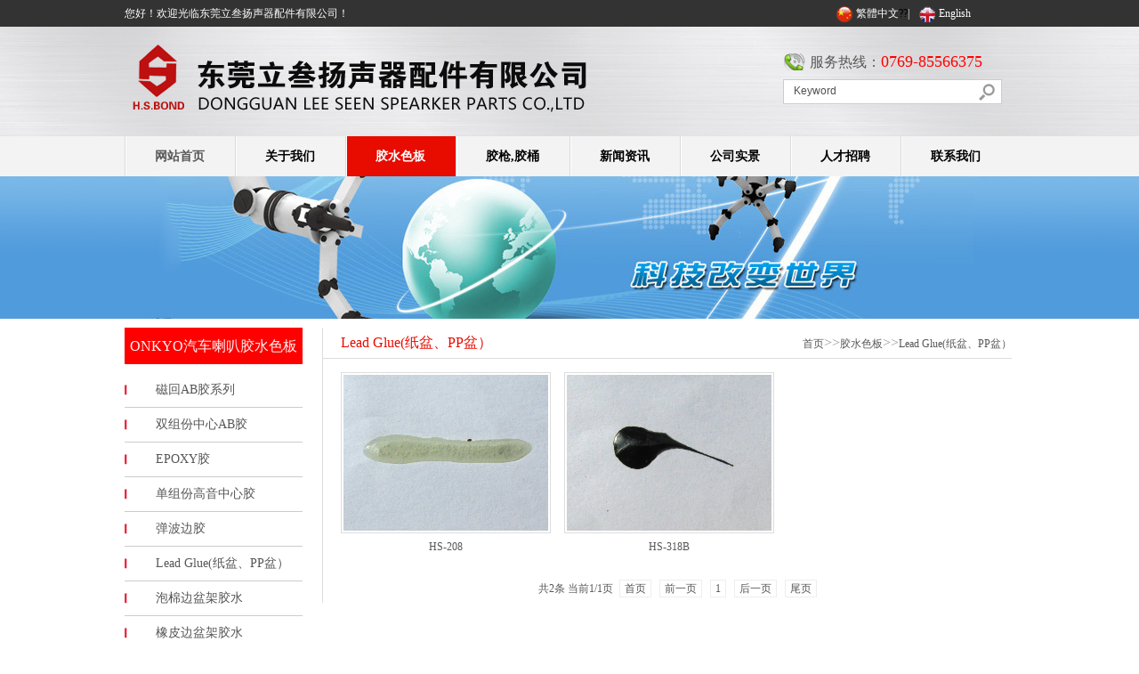

--- FILE ---
content_type: text/html; charset=utf-8
request_url: https://hsleeseen.com/jiaoshuiseban/Lead_Glue_zhipen_PPpen_/
body_size: 15528
content:
<!DOCTYPE html PUBLIC "-//W3C//DTD XHTML 1.0 Transitional//EN" "http://www.w3.org/TR/xhtml1/DTD/xhtml1-transitional.dtd">
<html xmlns="http://www.w3.org/1999/xhtml">
<head>
<meta http-equiv="Content-Type" content="text/html; charset=utf-8" />
<title>Lead Glue(纸盆、PP盆）_东莞立叁扬声器配件有限公司</title>
<meta name="keywords" content="东莞市黄宇金属材料有限公司 主营产品：黄铜带、 紫铜带、 磷铜带 、铍铜带 、白铜带、 铬锆铜带、 铝合金带 、黄铜管、 紫铜管 、磷铜管 、白铜管 、钨铜管、 铬锆铜管 、铍铜管、 铝管、 黄铜棒、紫铜棒、 白铜棒、 钨铜棒、 铍铜棒、 铬锆铜棒、 铝棒 、黄铜线、 紫铜线 、白铜线 、铍铜线 、铝合金线 、纯铝线、  黄铜板 、钨铜板 、紫铜板、 铍铜板 、铬锆铜板 、白铜板、 铝合金板" />
<meta name="description" content="东莞市黄宇金属材料有限公司 主营产品：黄铜带、 紫铜带、 磷铜带 、铍铜带 、白铜带、 铬锆铜带、 铝合金带 、黄铜管、 紫铜管 、磷铜管 、白铜管 、钨铜管、 铬锆铜管 、铍铜管、 铝管、 黄铜棒、紫铜棒、 白铜棒、 钨铜棒、 铍铜棒、 铬锆铜棒、 铝棒 、黄铜线、 紫铜线 、白铜线 、铍铜线 、铝合金线 、纯铝线、  黄铜板 、钨铜板 、紫铜板、 铍铜板 、铬锆铜板 、白铜板、 铝合金板" />
<script type="text/javascript" src="/template/default/js/jquery.js"></script>
<link href="/template/default/style/a5.css" rel="stylesheet" type="text/css" />

<link rel="stylesheet" type="text/css" href="/template/default/css/jquery.jslides.css" media="screen" />
<script type="text/javascript" src="/template/default/js/jquery-1.8.0.min.js"></script>
<script type="text/javascript" src="/template/default/js/jquery.jslides.js"></script>
 <link rel="stylesheet" href="/template/default/css/lanrenzhijia.css" type="text/css" media="screen" />
 <style>
	img {
		border-width: 0px;
	}
	</style>
 <script src="/template/default/js/lanrenzhijia.js" type="text/javascript"></script>

</head>

<body>
<div class="myweb">
	<!--头部开始{-->
 <link rel="stylesheet" href="/template/default/css/layout.css" type="text/css" media="screen">
<link rel="stylesheet" href="/template/default/css/menu.css" type="text/css" media="screen">


<div class="tou">




		<div class="tou_top">
 	<div class="tou_top_show">
 	<div class="tou_top_show_left">您好！欢迎光临东莞立叁扬声器配件有限公司！</div>
 <div class="tou_top_show_right">
 
 <ul>
 <li class="zh"><a id=StranLink href="" name=StranLink class="b5" >繁體中文</a>??<a style="color:#FFF" >|</a> </li>
 <li class="en"><a href="/home" class="b5">English</a></li>
 </ul>
 
 </div>
 </div>
 </div>
 			<!--头上开始{-->
 		<div class="tou_shang">
 	<div class="tou_w">
 <div class="logo"><img src="/template/default/images/logo.png" width="560" height="85" /></div>
 <div class="tou_s_you">
 
 		<div class="top_show_eng">
 	服务热线：<font color="#FF0000" size="+1">0769-85566375</font>
 </div>
 
 <form id="form1" name="form1" method="post" action="/search/">
 <div class="sreach_show">
 
 <ul>
 <li><input name="keyword" type="keyword" class="sreach_bei" value="Keyword" onclick="this.value=''" /></li>
 <li><input name="" type="image" src="/template/default/images/go.jpg" class="go" /></li>
 </ul>
 
 
 </div>
 </form> 
 
 
 </div> 
 
 
 	</div>
 </div>
 		<!--头上结束}-->
 
 
 <!--导航{-->
 <div class="dh">
 
 <div class="dh_show">
 
 	<!--left{-->
 	<div class="dh_show_left">
 
 <div class="container">
 <ul id="nav">
 <li><a id="li01" href='/' class="wuxian66">网站首页</a></li>
 
 

 
 <li ><a id="li02" href="/about/" class="b13">关于我们</a></li>
 
 
 
 
 <li ><a href="/jiaoshuiseban/" id="li03" class="b13">胶水色板</a></li>
 
 
 
 <li ><a id="li04" href="/a/jqjt/" class="b13">胶枪,胶桶</a></li>
 
 
 
 <li ><a id="li06" href="/news/" class="b13">新闻资讯</a></li>
 
 
 
 <li ><a id="li07" href="/gongsishijing/" class="b13">公司实景</a></li>
 
 
 
 <li ><a id="li08" href="/rencaizhaopin/" class="b13">人才招聘</a></li>
 
 
 
 <li ><a id="li09" href="/lianxiwomen/" class="b13">联系我们</a></li>
 
 </ul>
 
 </div>
 </div>
 <!--left}-->
 
 
 
 
 </div> 
 
 
 
 
 </div>
 <!--导航}-->
 
 
 
 
 
 </div>
 
 <script language="JavaScript" type="text/javascript">//此转换代码转贴自网络特此说明
var Default_isFT=0 //默认是否繁体，0-简体，1-繁体
var StranIt_Delay=50 //翻译延时毫秒（设这个的目的是让网页先流畅的显现出来）
//－－－－－－－代码开始，以下别改－－－－－－－
//转换文本
function StranText(txt,toFT,chgTxt)
{
 if(txt==""||txt==null)return ""
 toFT=toFT==null?BodyIsFt:toFT
 if(chgTxt)txt=txt.replace((toFT?"简":"繁"),(toFT?"繁":"简"))
 if(toFT){return Traditionalized(txt)}
 else {return Simplized(txt)}
}
//转换对象，使用递归，逐层剥到文本
function StranBody(fobj)
{
 if(typeof(fobj)=="object"){var obj=fobj.childNodes}
 else
 {
 var tmptxt=StranLink_Obj.innerHTML.toString()
 if(tmptxt.indexOf("简")<0)
 {
 BodyIsFt=1
 StranLink_Obj.innerHTML=StranText(tmptxt,0,1)
 StranLink.title=StranText(StranLink.title,0,1)
}
 else
 {
 BodyIsFt=0
 StranLink_Obj.innerHTML=StranText(tmptxt,1,1)
 StranLink.title=StranText(StranLink.title,1,1)
}
 setCookie(JF_cn,BodyIsFt,7)
 var obj=document.body.childNodes
}
 for(var i=0;i<obj.length;i++)
 {
 var OO=obj.item(i)
 if("||BR|HR|TEXTAREA|".indexOf("|"+OO.tagName+"|")>0||OO==StranLink_Obj)continue;
 if(OO.title!=""&&OO.title!=null)OO.title=StranText(OO.title);
 if(OO.alt!=""&&OO.alt!=null)OO.alt=StranText(OO.alt);
 if(OO.tagName=="INPUT"&&OO.value!=""&&OO.type!="text"&&OO.type!="hidden")OO.value=StranText(OO.value);
 if(OO.nodeType==3){OO.data=StranText(OO.data)}
 else StranBody(OO)
}
}
function JTPYStr()
{
 return '万与丑专业丛东丝丢两严丧个丬丰临为丽举么义乌乐乔习乡书买乱争于亏云亘亚产亩亲亵亸亿仅从仑仓仪们价众优伙会伛伞伟传伤伥伦伧伪伫体余佣佥侠侣侥侦侧侨侩侪侬俣俦俨俩俪俭债倾偬偻偾偿傥傧储傩儿兑兖党兰关兴兹养兽冁内冈册写军农冢冯冲决况冻净凄凉凌减凑凛几凤凫凭凯击凼凿刍划刘则刚创删别刬刭刽刿剀剂剐剑剥剧劝办务劢动励劲劳势勋勐勚匀匦匮区医华协单卖卢卤卧卫却卺厂厅历厉压厌厍厕厢厣厦厨厩厮县参叆叇双发变叙叠叶号叹叽吁后吓吕吗吣吨听启吴呒呓呕呖呗员呙呛呜咏咔咙咛咝咤咴咸哌响哑哒哓哔哕哗哙哜哝哟唛唝唠唡唢唣唤唿啧啬啭啮啰啴啸喷喽喾嗫呵嗳嘘嘤嘱噜噼嚣嚯团园囱围囵国图圆圣圹场坂坏块坚坛坜坝坞坟坠垄垅垆垒垦垧垩垫垭垯垱垲垴埘埙埚埝埯堑堕塆墙壮声壳壶壸处备复够头夸夹夺奁奂奋奖奥妆妇妈妩妪妫姗姜娄娅娆娇娈娱娲娴婳婴婵婶媪嫒嫔嫱嬷孙学孪宁宝实宠审宪宫宽宾寝对寻导寿将尔尘尧尴尸尽层屃屉届属屡屦屿岁岂岖岗岘岙岚岛岭岳岽岿峃峄峡峣峤峥峦崂崃崄崭嵘嵚嵛嵝嵴巅巩巯币帅师帏帐帘帜带帧帮帱帻帼幂幞干并广庄庆庐庑库应庙庞废庼廪开异弃张弥弪弯弹强归当录彟彦彻径徕御忆忏忧忾怀态怂怃怄怅怆怜总怼怿恋恳恶恸恹恺恻恼恽悦悫悬悭悯惊惧惨惩惫惬惭惮惯愍愠愤愦愿慑慭憷懑懒懔戆戋戏戗战戬户扎扑扦执扩扪扫扬扰抚抛抟抠抡抢护报担拟拢拣拥拦拧拨择挂挚挛挜挝挞挟挠挡挢挣挤挥挦捞损捡换捣据捻掳掴掷掸掺掼揸揽揿搀搁搂搅携摄摅摆摇摈摊撄撑撵撷撸撺擞攒敌敛数斋斓斗斩断无旧时旷旸昙昼昽显晋晒晓晔晕晖暂暧札术朴机杀杂权条来杨杩杰极构枞枢枣枥枧枨枪枫枭柜柠柽栀栅标栈栉栊栋栌栎栏树栖样栾桊桠桡桢档桤桥桦桧桨桩梦梼梾检棂椁椟椠椤椭楼榄榇榈榉槚槛槟槠横樯樱橥橱橹橼檐檩欢欤欧歼殁殇残殒殓殚殡殴毁毂毕毙毡毵氇气氢氩氲汇汉污汤汹沓沟没沣沤沥沦沧沨沩沪沵泞泪泶泷泸泺泻泼泽泾洁洒洼浃浅浆浇浈浉浊测浍济浏浐浑浒浓浔浕涂涌涛涝涞涟涠涡涢涣涤润涧涨涩淀渊渌渍渎渐渑渔渖渗温游湾湿溃溅溆溇滗滚滞滟滠满滢滤滥滦滨滩滪漤潆潇潋潍潜潴澜濑濒灏灭灯灵灾灿炀炉炖炜炝点炼炽烁烂烃烛烟烦烧烨烩烫烬热焕焖焘煅煳熘爱爷牍牦牵牺犊犟状犷犸犹狈狍狝狞独狭狮狯狰狱狲猃猎猕猡猪猫猬献獭玑玙玚玛玮环现玱玺珉珏珐珑珰珲琎琏琐琼瑶瑷璇璎瓒瓮瓯电画畅畲畴疖疗疟疠疡疬疮疯疱疴痈痉痒痖痨痪痫痴瘅瘆瘗瘘瘪瘫瘾瘿癞癣癫癯皑皱皲盏盐监盖盗盘眍眦眬着睁睐睑瞒瞩矫矶矾矿砀码砖砗砚砜砺砻砾础硁硅硕硖硗硙硚确硷碍碛碜碱碹磙礼祎祢祯祷祸禀禄禅离秃秆种积称秽秾稆税稣稳穑穷窃窍窑窜窝窥窦窭竖竞笃笋笔笕笺笼笾筑筚筛筜筝筹签简箓箦箧箨箩箪箫篑篓篮篱簖籁籴类籼粜粝粤粪粮糁糇紧絷纟纠纡红纣纤纥约级纨纩纪纫纬纭纮纯纰纱纲纳纴纵纶纷纸纹纺纻纼纽纾线绀绁绂练组绅细织终绉绊绋绌绍绎经绐绑绒结绔绕绖绗绘给绚绛络绝绞统绠绡绢绣绤绥绦继绨绩绪绫绬续绮绯绰绱绲绳维绵绶绷绸绹绺绻综绽绾绿缀缁缂缃缄缅缆缇缈缉缊缋缌缍缎缏缐缑缒缓缔缕编缗缘缙缚缛缜缝缞缟缠缡缢缣缤缥缦缧缨缩缪缫缬缭缮缯缰缱缲缳缴缵罂网罗罚罢罴羁羟羡翘翙翚耢耧耸耻聂聋职聍联聩聪肃肠肤肷肾肿胀胁胆胜胧胨胪胫胶脉脍脏脐脑脓脔脚脱脶脸腊腌腘腭腻腼腽腾膑臜舆舣舰舱舻艰艳艹艺节芈芗芜芦苁苇苈苋苌苍苎苏苘苹茎茏茑茔茕茧荆荐荙荚荛荜荞荟荠荡荣荤荥荦荧荨荩荪荫荬荭荮药莅莜莱莲莳莴莶获莸莹莺莼萚萝萤营萦萧萨葱蒇蒉蒋蒌蓝蓟蓠蓣蓥蓦蔷蔹蔺蔼蕲蕴薮藁藓虏虑虚虫虬虮虽虾虿蚀蚁蚂蚕蚝蚬蛊蛎蛏蛮蛰蛱蛲蛳蛴蜕蜗蜡蝇蝈蝉蝎蝼蝾螀螨蟏衅衔补衬衮袄袅袆袜袭袯装裆裈裢裣裤裥褛褴襁襕见观觃规觅视觇览觉觊觋觌觍觎觏觐觑觞触觯詟誉誊讠计订讣认讥讦讧讨让讪讫训议讯记讱讲讳讴讵讶讷许讹论讻讼讽设访诀证诂诃评诅识诇诈诉诊诋诌词诎诏诐译诒诓诔试诖诗诘诙诚诛诜话诞诟诠诡询诣诤该详诧诨诩诪诫诬语诮误诰诱诲诳说诵诶请诸诹诺读诼诽课诿谀谁谂调谄谅谆谇谈谊谋谌谍谎谏谐谑谒谓谔谕谖谗谘谙谚谛谜谝谞谟谠谡谢谣谤谥谦谧谨谩谪谫谬谭谮谯谰谱谲谳谴谵谶谷豮贝贞负贠贡财责贤败账货质贩贪贫贬购贮贯贰贱贲贳贴贵贶贷贸费贺贻贼贽贾贿赀赁赂赃资赅赆赇赈赉赊赋赌赍赎赏赐赑赒赓赔赕赖赗赘赙赚赛赜赝赞赟赠赡赢赣赪赵赶趋趱趸跃跄跖跞践跶跷跸跹跻踊踌踪踬踯蹑蹒蹰蹿躏躜躯车轧轨轩轪轫转轭轮软轰轱轲轳轴轵轶轷轸轹轺轻轼载轾轿辀辁辂较辄辅辆辇辈辉辊辋辌辍辎辏辐辑辒输辔辕辖辗辘辙辚辞辩辫边辽达迁过迈运还这进远违连迟迩迳迹适选逊递逦逻遗遥邓邝邬邮邹邺邻郁郄郏郐郑郓郦郧郸酝酦酱酽酾酿释里鉅鉴銮錾钆钇针钉钊钋钌钍钎钏钐钑钒钓钔钕钖钗钘钙钚钛钝钞钟钠钡钢钣钤钥钦钧钨钩钪钫钬钭钮钯钰钱钲钳钴钵钶钷钸钹钺钻钼钽钾钿铀铁铂铃铄铅铆铈铉铊铋铍铎铏铐铑铒铕铗铘铙铚铛铜铝铞铟铠铡铢铣铤铥铦铧铨铪铫铬铭铮铯铰铱铲铳铴铵银铷铸铹铺铻铼铽链铿销锁锂锃锄锅锆锇锈锉锊锋锌锍锎锏锐锑锒锓锔锕锖锗错锚锜锞锟锠锡锢锣锤锥锦锨锩锫锬锭键锯锰锱锲锳锴锵锶锷锸锹锺锻锼锽锾锿镀镁镂镃镆镇镈镉镊镌镍镎镏镐镑镒镕镖镗镙镚镛镜镝镞镟镠镡镢镣镤镥镦镧镨镩镪镫镬镭镮镯镰镱镲镳镴镶长门闩闪闫闬闭问闯闰闱闲闳间闵闶闷闸闹闺闻闼闽闾闿阀阁阂阃阄阅阆阇阈阉阊阋阌阍阎阏阐阑阒阓阔阕阖阗阘阙阚阛队阳阴阵阶际陆陇陈陉陕陧陨险随隐隶隽难雏雠雳雾霁霉霭靓静靥鞑鞒鞯鞴韦韧韨韩韪韫韬韵页顶顷顸项顺须顼顽顾顿颀颁颂颃预颅领颇颈颉颊颋颌颍颎颏颐频颒颓颔颕颖颗题颙颚颛颜额颞颟颠颡颢颣颤颥颦颧风飏飐飑飒飓飔飕飖飗飘飙飚飞飨餍饤饥饦饧饨饩饪饫饬饭饮饯饰饱饲饳饴饵饶饷饸饹饺饻饼饽饾饿馀馁馂馃馄馅馆馇馈馉馊馋馌馍馎馏馐馑馒馓馔馕马驭驮驯驰驱驲驳驴驵驶驷驸驹驺驻驼驽驾驿骀骁骂骃骄骅骆骇骈骉骊骋验骍骎骏骐骑骒骓骔骕骖骗骘骙骚骛骜骝骞骟骠骡骢骣骤骥骦骧髅髋髌鬓魇魉鱼鱽鱾鱿鲀鲁鲂鲄鲅鲆鲇鲈鲉鲊鲋鲌鲍鲎鲏鲐鲑鲒鲓鲔鲕鲖鲗鲘鲙鲚鲛鲜鲝鲞鲟鲠鲡鲢鲣鲤鲥鲦鲧鲨鲩鲪鲫鲬鲭鲮鲯鲰鲱鲲鲳鲴鲵鲶鲷鲸鲹鲺鲻鲼鲽鲾鲿鳀鳁鳂鳃鳄鳅鳆鳇鳈鳉鳊鳋鳌鳍鳎鳏鳐鳑鳒鳓鳔鳕鳖鳗鳘鳙鳛鳜鳝鳞鳟鳠鳡鳢鳣鸟鸠鸡鸢鸣鸤鸥鸦鸧鸨鸩鸪鸫鸬鸭鸮鸯鸰鸱鸲鸳鸴鸵鸶鸷鸸鸹鸺鸻鸼鸽鸾鸿鹀鹁鹂鹃鹄鹅鹆鹇鹈鹉鹊鹋鹌鹍鹎鹏鹐鹑鹒鹓鹔鹕鹖鹗鹘鹚鹛鹜鹝鹞鹟鹠鹡鹢鹣鹤鹥鹦鹧鹨鹩鹪鹫鹬鹭鹯鹰鹱鹲鹳鹴鹾麦麸黄黉黡黩黪黾鼋鼌鼍鼗鼹齄齐齑齿龀龁龂龃龄龅龆龇龈龉龊龋龌龙龚龛龟志制咨只里系范松没尝尝闹面准钟别闲干尽脏';
}
function FTPYStr()
{
 return '萬與醜專業叢東絲丟兩嚴喪個爿豐臨為麗舉麼義烏樂喬習鄉書買亂爭於虧雲亙亞產畝親褻嚲億僅從侖倉儀們價眾優夥會傴傘偉傳傷倀倫傖偽佇體餘傭僉俠侶僥偵側僑儈儕儂俁儔儼倆儷儉債傾傯僂僨償儻儐儲儺兒兌兗黨蘭關興茲養獸囅內岡冊寫軍農塚馮衝決況凍淨淒涼淩減湊凜幾鳳鳧憑凱擊氹鑿芻劃劉則剛創刪別剗剄劊劌剴劑剮劍剝劇勸辦務勱動勵勁勞勢勳猛勩勻匭匱區醫華協單賣盧鹵臥衛卻巹廠廳曆厲壓厭厙廁廂厴廈廚廄廝縣參靉靆雙發變敘疊葉號歎嘰籲後嚇呂嗎唚噸聽啟吳嘸囈嘔嚦唄員咼嗆嗚詠哢嚨嚀噝吒噅鹹呱響啞噠嘵嗶噦嘩噲嚌噥喲嘜嗊嘮啢嗩唕喚呼嘖嗇囀齧囉嘽嘯噴嘍嚳囁嗬噯噓嚶囑嚕劈囂謔團園囪圍圇國圖圓聖壙場阪壞塊堅壇壢壩塢墳墜壟壟壚壘墾坰堊墊埡墶壋塏堖塒塤堝墊垵塹墮壪牆壯聲殼壺壼處備複夠頭誇夾奪奩奐奮獎奧妝婦媽嫵嫗媯姍薑婁婭嬈嬌孌娛媧嫻嫿嬰嬋嬸媼嬡嬪嬙嬤孫學孿寧寶實寵審憲宮寬賓寢對尋導壽將爾塵堯尷屍盡層屭屜屆屬屢屨嶼歲豈嶇崗峴嶴嵐島嶺嶽崠巋嶨嶧峽嶢嶠崢巒嶗崍嶮嶄嶸嶔崳嶁脊巔鞏巰幣帥師幃帳簾幟帶幀幫幬幘幗冪襆幹並廣莊慶廬廡庫應廟龐廢廎廩開異棄張彌弳彎彈強歸當錄彠彥徹徑徠禦憶懺憂愾懷態慫憮慪悵愴憐總懟懌戀懇惡慟懨愷惻惱惲悅愨懸慳憫驚懼慘懲憊愜慚憚慣湣慍憤憒願懾憖怵懣懶懍戇戔戲戧戰戩戶紮撲扡執擴捫掃揚擾撫拋摶摳掄搶護報擔擬攏揀擁攔擰撥擇掛摯攣掗撾撻挾撓擋撟掙擠揮撏撈損撿換搗據撚擄摑擲撣摻摜摣攬撳攙擱摟攪攜攝攄擺搖擯攤攖撐攆擷擼攛擻攢敵斂數齋斕鬥斬斷無舊時曠暘曇晝曨顯晉曬曉曄暈暉暫曖劄術樸機殺雜權條來楊榪傑極構樅樞棗櫪梘棖槍楓梟櫃檸檉梔柵標棧櫛櫳棟櫨櫟欄樹棲樣欒棬椏橈楨檔榿橋樺檜槳樁夢檮棶檢欞槨櫝槧欏橢樓欖櫬櫚櫸檟檻檳櫧橫檣櫻櫫櫥櫓櫞簷檁歡歟歐殲歿殤殘殞殮殫殯毆毀轂畢斃氈毿氌氣氫氬氳彙漢汙湯洶遝溝沒灃漚瀝淪滄渢溈滬濔濘淚澩瀧瀘濼瀉潑澤涇潔灑窪浹淺漿澆湞溮濁測澮濟瀏滻渾滸濃潯濜塗湧濤澇淶漣潿渦溳渙滌潤澗漲澀澱淵淥漬瀆漸澠漁瀋滲溫遊灣濕潰濺漵漊潷滾滯灩灄滿瀅濾濫灤濱灘澦濫瀠瀟瀲濰潛瀦瀾瀨瀕灝滅燈靈災燦煬爐燉煒熗點煉熾爍爛烴燭煙煩燒燁燴燙燼熱煥燜燾煆糊溜愛爺牘犛牽犧犢強狀獷獁猶狽麅獮獰獨狹獅獪猙獄猻獫獵獼玀豬貓蝟獻獺璣璵瑒瑪瑋環現瑲璽瑉玨琺瓏璫琿璡璉瑣瓊瑤璦璿瓔瓚甕甌電畫暢佘疇癤療瘧癘瘍鬁瘡瘋皰屙癰痙癢瘂癆瘓癇癡癉瘮瘞瘺癟癱癮癭癩癬癲臒皚皺皸盞鹽監蓋盜盤瞘眥矓著睜睞瞼瞞矚矯磯礬礦碭碼磚硨硯碸礪礱礫礎硜矽碩硤磽磑礄確鹼礙磧磣堿镟滾禮禕禰禎禱禍稟祿禪離禿稈種積稱穢穠穭稅穌穩穡窮竊竅窯竄窩窺竇窶豎競篤筍筆筧箋籠籩築篳篩簹箏籌簽簡籙簀篋籜籮簞簫簣簍籃籬籪籟糴類秈糶糲粵糞糧糝餱緊縶糸糾紆紅紂纖紇約級紈纊紀紉緯紜紘純紕紗綱納紝縱綸紛紙紋紡紵紖紐紓線紺絏紱練組紳細織終縐絆紼絀紹繹經紿綁絨結絝繞絰絎繪給絢絳絡絕絞統綆綃絹繡綌綏絛繼綈績緒綾緓續綺緋綽緔緄繩維綿綬繃綢綯綹綣綜綻綰綠綴緇緙緗緘緬纜緹緲緝縕繢緦綞緞緶線緱縋緩締縷編緡緣縉縛縟縝縫縗縞纏縭縊縑繽縹縵縲纓縮繆繅纈繚繕繒韁繾繰繯繳纘罌網羅罰罷羆羈羥羨翹翽翬耮耬聳恥聶聾職聹聯聵聰肅腸膚膁腎腫脹脅膽勝朧腖臚脛膠脈膾髒臍腦膿臠腳脫腡臉臘醃膕齶膩靦膃騰臏臢輿艤艦艙艫艱豔艸藝節羋薌蕪蘆蓯葦藶莧萇蒼苧蘇檾蘋莖蘢蔦塋煢繭荊薦薘莢蕘蓽蕎薈薺蕩榮葷滎犖熒蕁藎蓀蔭蕒葒葤藥蒞蓧萊蓮蒔萵薟獲蕕瑩鶯蓴蘀蘿螢營縈蕭薩蔥蕆蕢蔣蔞藍薊蘺蕷鎣驀薔蘞藺藹蘄蘊藪槁蘚虜慮虛蟲虯蟣雖蝦蠆蝕蟻螞蠶蠔蜆蠱蠣蟶蠻蟄蛺蟯螄蠐蛻蝸蠟蠅蟈蟬蠍螻蠑螿蟎蠨釁銜補襯袞襖嫋褘襪襲襏裝襠褌褳襝褲襇褸襤繈襴見觀覎規覓視覘覽覺覬覡覿覥覦覯覲覷觴觸觶讋譽謄訁計訂訃認譏訐訌討讓訕訖訓議訊記訒講諱謳詎訝訥許訛論訩訟諷設訪訣證詁訶評詛識詗詐訴診詆謅詞詘詔詖譯詒誆誄試詿詩詰詼誠誅詵話誕詬詮詭詢詣諍該詳詫諢詡譸誡誣語誚誤誥誘誨誑說誦誒請諸諏諾讀諑誹課諉諛誰諗調諂諒諄誶談誼謀諶諜謊諫諧謔謁謂諤諭諼讒諮諳諺諦謎諞諝謨讜謖謝謠謗諡謙謐謹謾謫譾謬譚譖譙讕譜譎讞譴譫讖穀豶貝貞負貟貢財責賢敗賬貨質販貪貧貶購貯貫貳賤賁貰貼貴貺貸貿費賀貽賊贄賈賄貲賃賂贓資賅贐賕賑賚賒賦賭齎贖賞賜贔賙賡賠賧賴賵贅賻賺賽賾贗讚贇贈贍贏贛赬趙趕趨趲躉躍蹌蹠躒踐躂蹺蹕躚躋踴躊蹤躓躑躡蹣躕躥躪躦軀車軋軌軒軑軔轉軛輪軟轟軲軻轤軸軹軼軤軫轢軺輕軾載輊轎輈輇輅較輒輔輛輦輩輝輥輞輬輟輜輳輻輯轀輸轡轅轄輾轆轍轔辭辯辮邊遼達遷過邁運還這進遠違連遲邇逕跡適選遜遞邐邏遺遙鄧鄺鄔郵鄒鄴鄰鬱郤郟鄶鄭鄆酈鄖鄲醞醱醬釅釃釀釋裏钜鑒鑾鏨釓釔針釘釗釙釕釷釺釧釤鈒釩釣鍆釹鍚釵鈃鈣鈈鈦鈍鈔鍾鈉鋇鋼鈑鈐鑰欽鈞鎢鉤鈧鈁鈥鈄鈕鈀鈺錢鉦鉗鈷缽鈳鉕鈽鈸鉞鑽鉬鉭鉀鈿鈾鐵鉑鈴鑠鉛鉚鈰鉉鉈鉍鈹鐸鉶銬銠鉺銪鋏鋣鐃銍鐺銅鋁銱銦鎧鍘銖銑鋌銩銛鏵銓鉿銚鉻銘錚銫鉸銥鏟銃鐋銨銀銣鑄鐒鋪鋙錸鋱鏈鏗銷鎖鋰鋥鋤鍋鋯鋨鏽銼鋝鋒鋅鋶鐦鐧銳銻鋃鋟鋦錒錆鍺錯錨錡錁錕錩錫錮鑼錘錐錦鍁錈錇錟錠鍵鋸錳錙鍥鍈鍇鏘鍶鍔鍤鍬鍾鍛鎪鍠鍰鎄鍍鎂鏤鎡鏌鎮鎛鎘鑷鐫鎳鎿鎦鎬鎊鎰鎔鏢鏜鏍鏰鏞鏡鏑鏃鏇鏐鐔钁鐐鏷鑥鐓鑭鐠鑹鏹鐙鑊鐳鐶鐲鐮鐿鑔鑣鑞鑲長門閂閃閆閈閉問闖閏闈閑閎間閔閌悶閘鬧閨聞闥閩閭闓閥閣閡閫鬮閱閬闍閾閹閶鬩閿閽閻閼闡闌闃闠闊闋闔闐闒闕闞闤隊陽陰陣階際陸隴陳陘陝隉隕險隨隱隸雋難雛讎靂霧霽黴靄靚靜靨韃鞽韉韝韋韌韍韓韙韞韜韻頁頂頃頇項順須頊頑顧頓頎頒頌頏預顱領頗頸頡頰頲頜潁熲頦頤頻頮頹頷頴穎顆題顒顎顓顏額顳顢顛顙顥纇顫顬顰顴風颺颭颮颯颶颸颼颻飀飄飆飆飛饗饜飣饑飥餳飩餼飪飫飭飯飲餞飾飽飼飿飴餌饒餉餄餎餃餏餅餑餖餓餘餒餕餜餛餡館餷饋餶餿饞饁饃餺餾饈饉饅饊饌饢馬馭馱馴馳驅馹駁驢駔駛駟駙駒騶駐駝駑駕驛駘驍罵駰驕驊駱駭駢驫驪騁驗騂駸駿騏騎騍騅騌驌驂騙騭騤騷騖驁騮騫騸驃騾驄驏驟驥驦驤髏髖髕鬢魘魎魚魛魢魷魨魯魴魺鮁鮃鯰鱸鮋鮓鮒鮊鮑鱟鮍鮐鮭鮚鮳鮪鮞鮦鰂鮜鱠鱭鮫鮮鮺鯗鱘鯁鱺鰱鰹鯉鰣鰷鯀鯊鯇鮶鯽鯒鯖鯪鯕鯫鯡鯤鯧鯝鯢鯰鯛鯨鯵鯴鯔鱝鰈鰏鱨鯷鰮鰃鰓鱷鰍鰒鰉鰁鱂鯿鰠鼇鰭鰨鰥鰩鰟鰜鰳鰾鱈鱉鰻鰵鱅鰼鱖鱔鱗鱒鱯鱤鱧鱣鳥鳩雞鳶鳴鳲鷗鴉鶬鴇鴆鴣鶇鸕鴨鴞鴦鴒鴟鴝鴛鴬鴕鷥鷙鴯鴰鵂鴴鵃鴿鸞鴻鵐鵓鸝鵑鵠鵝鵒鷳鵜鵡鵲鶓鵪鶤鵯鵬鵮鶉鶊鵷鷫鶘鶡鶚鶻鶿鶥鶩鷊鷂鶲鶹鶺鷁鶼鶴鷖鸚鷓鷚鷯鷦鷲鷸鷺鸇鷹鸌鸏鸛鸘鹺麥麩黃黌黶黷黲黽黿鼂鼉鞀鼴齇齊齏齒齔齕齗齟齡齙齠齜齦齬齪齲齷龍龔龕龜誌製谘隻裡係範鬆冇嚐嘗鬨麵準鐘彆閒乾儘臟';
}
function Traditionalized(cc){
 var str='',ss=JTPYStr(),tt=FTPYStr();
 for(var i=0;i<cc.length;i++)
 {
 if(cc.charCodeAt(i)>10000&&ss.indexOf(cc.charAt(i))!=-1)str+=tt.charAt(ss.indexOf(cc.charAt(i)));
 else str+=cc.charAt(i);
}
 return str;
}
function Simplized(cc){
 var str='',ss=JTPYStr(),tt=FTPYStr();
 for(var i=0;i<cc.length;i++)
 {
 if(cc.charCodeAt(i)>10000&&tt.indexOf(cc.charAt(i))!=-1)str+=ss.charAt(tt.indexOf(cc.charAt(i)));
 else str+=cc.charAt(i);
}
 return str;
}
function setCookie(name, value) //cookies设置
{
 var argv=setCookie.arguments;
 var argc=setCookie.arguments.length;
 var expires=(argc > 2) ? argv[2] : null;
 if(expires!=null)
 {
 var LargeExpDate=new Date ();
 LargeExpDate.setTime(LargeExpDate.getTime() + (expires*1000*3600*24));
}
 document.cookie=name + "=" + escape (value)+((expires==null) ? "" : ("; expires=" +LargeExpDate.toGMTString()));
}
function getCookie(Name) //cookies读取
{
 var search=Name + "="
 if(document.cookie.length > 0)
 {
 offset=document.cookie.indexOf(search)
 if(offset !=-1)
 {
 offset +=search.length
 end=document.cookie.indexOf(";", offset)
 if(end==-1) end=document.cookie.length
 return unescape(document.cookie.substring(offset, end))
}
 else return ""
}
}
var StranLink_Obj=document.getElementById("StranLink")
if (StranLink_Obj)
{
 var JF_cn="ft"+self.location.hostname.toString().replace(/\./g,"")
 var BodyIsFt=getCookie(JF_cn)
 if(BodyIsFt!="1")BodyIsFt=Default_isFT
 with(StranLink_Obj)
 {
 if(typeof(document.all)!="object") //非IE浏览器
 {
 href="javascript:StranBody()"
}
 else
 {
 href="#";
 onclick=new Function("StranBody();return false")
}
 title=StranText("点击以繁体中文方式浏览",1,1)
 innerHTML=StranText(innerHTML,1,1)
}
 if(BodyIsFt=="1"){setTimeout("StranBody()",StranIt_Delay)}
}
</script> 
 
 
 
 
 <!--头部结束}-->
 
 <div class="page_tp_cp_show"></div>
 
 
 	<!--内容开始{--> 
 	<!--1-->
 <div class="nr">
 	
 
 
 <!---首页内容{-->
 	<div class="home_nr">
 
 	<!--首页左开始{-->
 <div class="home_nr_zuo">
 		<!--产品列表{-->
 	<div class="news_list_zuo">
 	
 <div class="cp_lm_bt">ONKYO汽车喇叭胶水色板</div>
 <div class="cp_lm_list">
 	<ul>
 
 	
 <a href="/jiaoshuiseban/cihuiABjiaoxilie/">
 	 <li class="fl_bei1" onmouseover="this.className='fl_bei2'" onmouseout="this.className='fl_bei1'">磁回AB胶系列</li>
 </a>
 
 
 <a href="/jiaoshuiseban/shuangzufenzhongxinABjiao/">
 	 <li class="fl_bei1" onmouseover="this.className='fl_bei2'" onmouseout="this.className='fl_bei1'">双组份中心AB胶</li>
 </a>
 
 
 <a href="/jiaoshuiseban/EPOXYjiao/">
 	 <li class="fl_bei1" onmouseover="this.className='fl_bei2'" onmouseout="this.className='fl_bei1'">EPOXY胶</li>
 </a>
 
 
 <a href="/jiaoshuiseban/danzufengaoyinzhongxinjiao/">
 	 <li class="fl_bei1" onmouseover="this.className='fl_bei2'" onmouseout="this.className='fl_bei1'">单组份高音中心胶</li>
 </a>
 
 
 <a href="/jiaoshuiseban/danbobianjiao/">
 	 <li class="fl_bei1" onmouseover="this.className='fl_bei2'" onmouseout="this.className='fl_bei1'">弹波边胶</li>
 </a>
 
 
 <a href="/jiaoshuiseban/Lead_Glue_zhipen_PPpen_/">
 	 <li class="fl_bei1" onmouseover="this.className='fl_bei2'" onmouseout="this.className='fl_bei1'">Lead Glue(纸盆、PP盆）</li>
 </a>
 
 
 <a href="/jiaoshuiseban/paomianbianpenjiajiaoshui/">
 	 <li class="fl_bei1" onmouseover="this.className='fl_bei2'" onmouseout="this.className='fl_bei1'">泡棉边盆架胶水</li>
 </a>
 
 
 <a href="/jiaoshuiseban/xiangpibianpenjiajiaoshui/">
 	 <li class="fl_bei1" onmouseover="this.className='fl_bei2'" onmouseout="this.className='fl_bei1'">橡皮边盆架胶水</li>
 </a>
 
 
 <a href="/jiaoshuiseban/F_O_jiaoshui/">
 	 <li class="fl_bei1" onmouseover="this.className='fl_bei2'" onmouseout="this.className='fl_bei1'">F.O.胶水</li>
 </a>
 
 
 <a href="/jiaoshuiseban/fangchenmaojiaoshui/">
 	 <li class="fl_bei1" onmouseover="this.className='fl_bei2'" onmouseout="this.className='fl_bei1'">防尘帽胶水</li>
 </a>
 
 
 <a href="/jiaoshuiseban/SILICONE/">
 	 <li class="fl_bei1" onmouseover="this.className='fl_bei2'" onmouseout="this.className='fl_bei1'">SILICONE</li>
 </a>
 
 
 <a href="/jiaoshuiseban/buganjiaoxilie/">
 	 <li class="fl_bei1" onmouseover="this.className='fl_bei2'" onmouseout="this.className='fl_bei1'">不干胶系列</li>
 </a>
 
 
 <a href="/jiaoshuiseban/xinchanpinjiaoshuixilie/">
 	 <li class="fl_bei1" onmouseover="this.className='fl_bei2'" onmouseout="this.className='fl_bei1'">新产品胶水系列</li>
 </a>
 
 
 
 </ul>
 
 </div>
 
 </div>
 
 <!--产品列表}-->
 
 <meta http-equiv="Content-Type" content="text/html; charset=utf-8" /> 
 <div class="company_lm">
 
 
<div class="h_contacts">
 	<ul>
 		<li>
 	<div class="h_contact_tp"><img src="/template/default/images/qq.jpg" width="38" height="38" /></div>
 <div class="h_contct_ms">
 	<div class="h_contact_bt">在线咨询</div>
 <div class="h_contact_con"><a target="_blank" href="http://wpa.qq.com/msgrd?v=3&uin=2635128398
&site=qq&menu=yes" class="b11">2635128398
</a></div>
 </div>	
 </li>
 
 <li>
 	<div class="h_contact_tp"><img src="/template/default/images/dh.jpg" width="38" height="38" /></div>
 <div class="h_contct_ms">
 	<div class="h_contact_bt">电话：</div>
 <div class="h_contact_con">86-769-85566375</div>
 </div>	
 </li>
 <li>
 	<div class="h_contact_tp"><img src="/template/default/images/email.jpg" width="38" height="38" /></div>
 <div class="h_contct_ms">
 	<div class="h_contact_bt">邮箱:</div>
 <div class="h_contact_con"><a href="/cdn-cgi/l/email-protection#9bf7fefee8fefef5c4e8faf7fee8dbaaada8b5f8f4f6" class="b11"><span class="__cf_email__" data-cfemail="771b1212041212192804161b1204374641445914181a">[email&#160;protected]</span></a></div>
 </div>	
 </li>
 </ul> 
 
 </div>
<div class="coler"></div> 
</div>
 
 
 
<div class="coler"></div> 
 
 
 	
 
 </div>
 
 <!--首页左结束}-->
 
 
 
 <!--首页右开始{-->
 <div class="home_nr_you">
 
 
 	
 	 <div class="page_about_bt"><span class="more2"><a href="/">首页</a>>><a href="/jiaoshuiseban/">胶水色板</a>>><a href="/jiaoshuiseban/Lead_Glue_zhipen_PPpen_/">Lead Glue(纸盆、PP盆）</a></span>Lead Glue(纸盆、PP盆）</div>
 
 <!--公司简介{-->
 	<div class="cp_page">
 
 <div class="cp_about_nr">
 
 <!--产品列表{-->
 <div class="image_list_lb">
 <ul>
 
 
 
 <li>
 <div class="image_tp"><a href="/jiaoshuiseban/Lead_Glue_zhipen_PPpen_/444.html" title="HS-208" ><img src="/uploads/170519/1-1F5191I200b8.jpg" width="230" height="175" title="HS-208" /></a></div>
 
 
 <div class="image_bt"><a href="/jiaoshuiseban/Lead_Glue_zhipen_PPpen_/444.html">HS-208</a></div>
 
 
 
 </li>
 
 
 
 <li>
 <div class="image_tp"><a href="/jiaoshuiseban/Lead_Glue_zhipen_PPpen_/443.html" title="HS-318B" ><img src="/uploads/170519/1-1F5191I141Q4.jpg" width="230" height="175" title="HS-318B" /></a></div>
 
 
 <div class="image_bt"><a href="/jiaoshuiseban/Lead_Glue_zhipen_PPpen_/443.html">HS-318B</a></div>
 
 
 
 </li>
  
 
 </ul>
 </div>
 <!--产品列表}-->
 
 <!--产品分页-->
 	<div class="page_fy">
 <ul>
 
 <span class='page-status'>共2条 当前1/1页</span><span class='page-index'><a href='/jiaoshuiseban/Lead_Glue_zhipen_PPpen_/'>首页</a></span><span class='page-pre'><a href='javascript:;'>前一页</a></span><span class='page-numbar'><a href="/jiaoshuiseban/Lead_Glue_zhipen_PPpen_/" class="page-num page-num-current">1</a></span><span class='page-next'><a href='javascript:;'>后一页</a></span><span class='page-last'><a href='/jiaoshuiseban/Lead_Glue_zhipen_PPpen_/'>尾页</a></span>
 </ul> 
 </div>
<!--产品分页-->
 </div>
 
 
 </div>
 <!--公司简介}-->
 
 </div>
 
 <!--首页右结束}-->
 
 
 </div>
 <!---首页内容}-->
 
 <div class="coler"></div> 
 </div>
 <!--1-->
 		 
 <!--内容结束}--> 
 
 
 <!--底部开始{--> 
 <div class="all_foot">

	<div class="foot_shang">
 
 	<ul>
 	<li>
 	<div class="foot_shang_bt">关于我们</div>
 <div class="foot_shang_list">
 	<ul>
 

 	<li><a href='/about/gongsijianjie/' class="b5">公司简介</a></li>
 
 	<li><a href='/about/zjjg/' class="b5">组织架构</a></li>
 
 	<li><a href='/about/yyxm/' class="b5">营业项目</a></li>
 
 	<li><a href='/about/weilaizw/' class="b5">未来展望</a></li>
 
 	<li><a href='/about/huanjinfuhe/' class="b5">环境负荷物质推进计划</a></li>
 
 
 </ul>
 </div>
 </li>
 
 
 
 <li class="foot_cp_kuan">
 	<div class="foot_shang_bt">产品展示</div>
 <div class="foot_cp_kuan_list">
 	<ul>
 

 	<li><a href='/jiaoshuiseban/cihuiABjiaoxilie/' class="b5">磁回AB胶系列</a></li>
 
 	<li><a href='/jiaoshuiseban/shuangzufenzhongxinABjiao/' class="b5">双组份中心AB胶</a></li>
 
 	<li><a href='/jiaoshuiseban/EPOXYjiao/' class="b5">EPOXY胶</a></li>
 
 	<li><a href='/jiaoshuiseban/danzufengaoyinzhongxinjiao/' class="b5">单组份高音中心胶</a></li>
 
 	<li><a href='/jiaoshuiseban/danbobianjiao/' class="b5">弹波边胶</a></li>
 
 	<li><a href='/jiaoshuiseban/Lead_Glue_zhipen_PPpen_/' class="b5">Lead Glue(纸盆、PP盆）</a></li>
 
 	<li><a href='/jiaoshuiseban/paomianbianpenjiajiaoshui/' class="b5">泡棉边盆架胶水</a></li>
 
 	<li><a href='/jiaoshuiseban/xiangpibianpenjiajiaoshui/' class="b5">橡皮边盆架胶水</a></li>
 
 	<li><a href='/jiaoshuiseban/F_O_jiaoshui/' class="b5">F.O.胶水</a></li>
 
 	<li><a href='/jiaoshuiseban/fangchenmaojiaoshui/' class="b5">防尘帽胶水</a></li>
 
 	<li><a href='/jiaoshuiseban/SILICONE/' class="b5">SILICONE</a></li>
 
 	<li><a href='/jiaoshuiseban/buganjiaoxilie/' class="b5">不干胶系列</a></li>
 
 	<li><a href='/jiaoshuiseban/xinchanpinjiaoshuixilie/' class="b5">新产品胶水系列</a></li>
 
 
 </ul>
 </div>
 </li>
 
 
 
 
 <li>
 	<div class="foot_shang_bt">新闻资讯</div>
 <div class="foot_shang_list">
 	<ul>
 

 	<li><a href='/news/qiyexinwen/' class="b5">企业新闻</a></li>
 
 	<li><a href='/news/xingyexinwen/' class="b5">行业新闻</a></li>
 
 	<li><a href='/news/zhishibaike/' class="b5">知识百科</a></li>
 
 
 </ul>
 </div>
 </li>
 
 
 
 
 <li class="li_top"><img src="/template/default/images/reweima.jpg" width="200" /></li>
 
 </ul>
 
 
 

 	
 </div>



	<div class="foot">
 
 	<div class="foot_left">
 	<ul>
 <li><a href="/lianxiwomen/" class="b5">联系我们</a></li>
 <li><a href="#" class="b5">企业邮箱</a></li>
 </ul>
 </div>
 <div class="foot_yqlj">
 
 <select name="select" onchange="if(this.options[this.selectedIndex].value!=''){location=this.options[this.selectedIndex].value;}else{location=location.href;}">
 <option value="0" class="op_coler">----- 友情链接 -----</option>





 
	 <option value="http://www.baidu.com">百度</option>

	 <option value="http://www.sinnet.com">新浪网</option>

	 <option value="http://www.163.com">网易</option>

	 <option value="http://www.exeronchina.com">艾格索（中国）</option>

	 <option value="http://yilong001.unnic.cn:81/sanming/">管理</option>

	 <option value="http://www.ylmjg.com/">模具钢材</option>

	 <option value="http://www.baidu.com">百度</option>

	 <option value="http://www.sinnet.com">新浪网</option>

	 <option value="http://www.163.com">网易</option>

	 <option value="http://www.google.com">谷歌</option>

 </select>
 
 </div>
 <div class="foot_right">版权所有? 2017 东莞立叁扬声器有限公司 电话：0769-81760908 传真：0769-81760906 手机：13751238373 邮箱：<a href="/cdn-cgi/l/email-protection" class="__cf_email__" data-cfemail="086c6f7b6071627b6b6448393e3b266b6765">[email&#160;protected]</a> </div>
 
 </div>
</div>


 <!--底部结束}--> 
</div>
<script data-cfasync="false" src="/cdn-cgi/scripts/5c5dd728/cloudflare-static/email-decode.min.js"></script><script defer src="https://static.cloudflareinsights.com/beacon.min.js/vcd15cbe7772f49c399c6a5babf22c1241717689176015" integrity="sha512-ZpsOmlRQV6y907TI0dKBHq9Md29nnaEIPlkf84rnaERnq6zvWvPUqr2ft8M1aS28oN72PdrCzSjY4U6VaAw1EQ==" data-cf-beacon='{"version":"2024.11.0","token":"7f14442254044a41bc1305a77a5aee86","r":1,"server_timing":{"name":{"cfCacheStatus":true,"cfEdge":true,"cfExtPri":true,"cfL4":true,"cfOrigin":true,"cfSpeedBrain":true},"location_startswith":null}}' crossorigin="anonymous"></script>
</body>
<script language="JavaScript" type="text/javascript"> 
var a=document.getElementById('li03');
a.setAttribute("style", "background-color:#e80b00;color:#FFF;float:left;") ;
</script>
</html>



--- FILE ---
content_type: text/css
request_url: https://hsleeseen.com/template/default/style/a5.css
body_size: 11179
content:
body {
	margin: 0px;
	padding: 0px;
}

td {
	
	font-size: 12px;
	
}

div {
	font-size: 12px;
	font-family:'Microsoft Yahei',"simsun";
}

ul {
	margin: 0px;
	padding: 0px;
}

li {

	margin: 0px;
	padding: 0px;
	list-style-type: none;

}

form {

	margin: 0px;

	padding: 0px;

}

img {

	border-top-style: none;

	border-right-style: none;

	border-bottom-style: none;

	border-left-style: none;

}
.more_2
{
	float: right;
	margin-right: 10px;
	margin-top: 12px;
}
.more_5
{
	float: right;
	margin-right: 10px;
}
.coler

{

	clear: both;	

}
.red_12
{
	color: #F90;
}
.time_sj
{
	float: right;
	margin-right: 5px;
	color: #F90;
}
.more
{
	float: right;
	margin-right: 10px;
	font-size: 10px;
	margin-top: 7px;
	font-weight: normal;
	color: #3b3b3b;
}
.more2
{
	float: right;
	color: #999;
}
.more3
{
	float: right;
	margin-right: 10px;
	font-weight: normal;
	font-size: 12px;
	color: #ff8500;
}
.more4
{
	float: right;
	margin-top: -2px;
	margin-right: 10px;
}
.more7
{
	float: right;
}
.myweb

{
	width: 100%;
	margin: auto;
}
.tou
{
	width: 100%;
	margin: auto;
}

.tou_top
{
	background-color:#333333;
	height: 30px;
	width: 100%;
}



.top_show_you
{
	float: left;
	width: 356px;
	margin-top: 13px;
}
.top_show_you ul li
{
	float: right;
	padding-right: 8px;
	padding-left: 8px;
	color: #505050;
}

.tou_shang
{
	margin: auto;
	width: 100%;
	height: 123px;
	background-image: url(../images/top_bei.jpg);
background-repeat: no-repeat;
	background-position: center;
}
.tou_w
{
	margin: auto;
	width: 1000px;
}
.logo
{
	float: left;
	width: 600px;
	margin-top: 15px;
}

.tou_top_show
{
	margin: auto;
	width: 1000px;
}
.tou_top_show_left
{
	float: left;
	width: 690px;
	line-height: 30px;
	color: #FFF;
}

.tou_top_show_right
{
	float: right;
	width: 200px;
	line-height: 30px;
	color: #000;
	text-align: right;
}

.tou_s_you
{
	float: right;
	width: 260px;
	margin-top: 30px;
}
.top_show_eng
{
	float: left;
	width: 260px;
	font-size: 16px;
	background-image: url(../images/teltb.png);
	background-repeat: no-repeat;
	background-position: left;
	text-indent: 30px;
}

.sreach_show
{
	float: left;
	width: 246px;
	background-image: url(../images/sreach_bei.jpg);
	background-repeat: no-repeat;
	height: 28px;
	margin-top: 10px;
}







.top_show_rewei
{
	float: left;
	width: 80px;
}
.tj_cp_nr
{
	float: left;
	height: 472px;
	width: 177px;
	background-color: #d4dfea;
	padding: 5px;
}
.tj_cp_tp
{
	float: left;
	width: 177px;
	float: left;
}
.tj_cp_tp ul li
{
	height: 100px;
	width: 177px;
	margin-bottom: 10px;
	border-bottom-width: 1px;
	border-bottom-style: dotted;
	border-bottom-color: #CCC;	
}
.tj_cp_tp_show
{
	float: left;
	width: 160px;
	padding: 4px;
	border: 1px solid #d2d3ce;
	height: 100px;
	background-color: #FFF;
	margin-bottom: 5px;
}



.t_y_add
{
	float: left;
	width: 250px;
	margin-top: 10px;
	padding-left: 40px;
}
.t_y_add ul li
{
	background-image: url(../images/jt.jpg);
	background-repeat: no-repeat;
	background-position: 5px;
	text-indent: 10px;
	float: right;
	padding-right: 4px;
	padding-left: 4px;
	margin-right: 12px;
}
.tel
{
	float: left;
	width: 368px;
	margin-top: 9px;
	margin-left: 34px;
}



.t_sreach
{
	background-color: #f0f0f0;
	height: 33px;
	width: 100%;
	border-bottom-width: 1px;
	border-bottom-style: solid;
	border-bottom-color: #dad5db;	
}
.t_sreach_show
{
	margin: auto;
	width: 1000px;	
	
}
.gj_sreach
{
	float: left;
	width: 240px;
	margin-top: 5px;
}
.gj_sreach ul li
{
	float: left;
	padding-right: 5px;
	padding-left: 5px;
}
.sreach_bei
{
	float: left;
	height: 22px;
	width: 198px;
	padding-top: 0px;
	padding-bottom: 0px;
	padding-right: 0px;
	padding-left: 10px;
	color: #505050;
	border-top-width: 0px;
	border-right-width: 0px;
	border-bottom-width: 0px;
	border-left-width: 0px;
	border-top-style: none;
	border-right-style: none;
	border-bottom-style: none;
	border-left-style: none;
	margin-top: 2px;
	margin-left: 2px;
}

.hot_sreach
{
	display: inline;
	float: left;
	width: 740px;
	margin-top: 10px;
}
.hot_sreach ul li
{
	float: left;
	padding-right: 6px;
	padding-left: 6px;
	color: #505050;
}


.dh
{
	margin: auto;
	width: 100%;
	background-color: #f3f3f3;
	height: 45px;	
}

.dh_show
{
	width: 1000px;
	margin-top: auto;
	margin-right: auto;
	margin-bottom: auto;
	margin-left: auto;
}

.dh_show_left
{
	width: 1000px;
	float: left;
}
.dh_show_right
{
	width: 310px;
	float: left;
	font-size: 12px;
	line-height: 40px;
	color: #FFF;
	font-family: Arial, Helvetica, sans-serif;
}
.dh_show_right ul li
{
	float: left;	
	
}


.tou .dh .dh_show .container #nav li .focus
{
	background-repeat: repeat-x;	
}

.dh_show .dh_bei1
{
	float: left;
	height: 30px;
	color:#FFF;
	background:#e80b00;
}
.dh_show .dh_bei2
{
	float: left;
	height: 30px;
}

.gonggao_bei
{
	background-image: url(../images/gonggao_bei.jpg);
	background-repeat: repeat-x;
	margin: auto;
	height: 55px;
	width: 100%;	
}
.gonggao_show
{
	margin: auto;
	height: 55px;
	width: 1000px;	
}

.gonggao_left
{
	width: 720px;
	float: left;
}

.gg_title
{
	font-size: 14px;
	font-weight: bold;
	color: #F00;
	line-height: 55px;
	width: 70px;
	float: left;
}

.gonggao_right
{
	float: right;
	width: 180px;
	height: 55px;
	text-align: right;
	margin-top: 15px;
}

.page_tp_show
{
	margin: auto;
	height: 190px;
	width: 1000px;
	padding-top: 1px;
}

.page_tp_about_show
{
	height: 160px;
	width: 100%;
	background-image: url(../images/about_tp.jpg);
	background-repeat: no-repeat;
	text-align: center;
	background-position: center top;
	margin-top: auto;
	margin-right: auto;
	margin-bottom: auto;
	margin-left: auto;
}

.page_tp_job_show
{
	height: 160px;
	width: 100%;
	background-image: url(../images/rc_tp.jpg);
	background-repeat: no-repeat;
	text-align: center;
	background-position: center top;
	margin-top: auto;
	margin-right: auto;
	margin-bottom: auto;
	margin-left: auto;
}


.page_tp_shebei_show
{
	height: 160px;
	width: 100%;
	background-image: url(../images/shebei_tp.jpg);
	background-repeat: no-repeat;
	text-align: center;
	background-position: center top;
	margin-top: auto;
	margin-right: auto;
	margin-bottom: auto;
	margin-left: auto;
}

.page_tp_contact_show
{
	height: 160px;
	width: 100%;
	background-image: url(../images/contact_tp.jpg);
	background-repeat: no-repeat;
	text-align: center;
	background-position: center top;
	margin-top: auto;
	margin-right: auto;
	margin-bottom: auto;
	margin-left: auto;
}

.page_tp_hezuo_show
{
	height: 160px;
	width: 100%;
	background-image: url(../images/hezuo_tp.jpg);
	background-repeat: no-repeat;
	text-align: center;
	background-position: center top;
	margin-top: 60px;
	margin-right: auto;
	margin-bottom: auto;
	margin-left: auto;
}

.page_tp_news_show
{
	height: 160px;
	width: 100%;
	background-image: url(../images/news_tp.jpg);
	background-repeat: no-repeat;
	text-align: center;
	background-position: center top;
	margin-top: auto;
	margin-right: auto;
	margin-bottom: auto;
	margin-left: auto;
}

.page_tp_fuwu_show
{
	height: 160px;
	width: 100%;
	background-image: url(../images/hezuo_tp.jpg);
	background-repeat: no-repeat;
	text-align: center;
	background-position: center top;
	margin-top: auto;
	margin-right: auto;
	margin-bottom: auto;
	margin-left: auto;
}


.page_tp_cp_show
{
	height: 160px;
	width: 100%;
	background-image: url(../images/shebei_tp.jpg);
	background-repeat: no-repeat;
	text-align: center;
	background-position: center top;
	margin-top: auto;
	margin-right: auto;
	margin-bottom: auto;
	margin-left: auto;
}

.nr
{
	margin: auto;
	width: 1000px;
}
.sy_nr
{
	margin: auto;
	
}
.tag_lm
{
	float: left;
	width: 1000px;
	background-image: url(../images/tag_bei.jpg);
	background-repeat: repeat-x;
	height: 30px;	
}
.tag_show
{
	float: left;
	width: 795px;
}
.tag_show ul li
{
	float: left;
	padding-right: 6px;
	padding-left: 6px;
	line-height: 30px;
	color: #666;
}
.tag_show  .point_2
{
	background-image: url(../images/point_2.jpg);
	background-repeat: no-repeat;
	background-position: 5px;
	text-indent: 10px;
	color: #F00;	
}
.web_time
{
	float: left;
	width: 213px;
	line-height: 30px;
}

.gg_bei
{
	margin: auto;
	width: 100%;
}

.gg_tp
{
	width: 100%;
	margin: auto;
	height: 450px;
}
.video_left
{
	float: left;
	width: 800px;
}
.tj_cp
{
	float: left;
	width: 187px;
	display: inline;
	margin-left: 13px;	
}
.tj_cp_bt
{
	float: left;
	width: 187px;
	background-image: url(../images/tj_cp_bei.jpg);
	background-repeat: no-repeat;
	height: 30px;
	font-size: 16px;
	line-height: 30px;
	color: #FFF;
	text-indent: 15px;
}

.home_nr
{
	float: left;
	width: 1000px;
	padding-top: 10px;
	padding-bottom: 10px;
}

.h_cp_lm
{
	
	width: 1100px;
	margin:auto;
}
.h_cp_lm_left
{
	float: left;
	width: 200px;
	background-color: #ebebeb;
	margin-top:10px;
}
.h_cp_lm_l_title
{
	float: left;
	width: 200px;
}
.h_cp_lm_l_list
{
	float: left;
	width: 200px;
	padding-top: 10px;
	height:500px;

}
.h_cp_lm_l_foot
{
	float: left;
	width: 200px;
}

.h_cp_lm_right
{
	float: left;
	width: 872px;
	border-top-width: 5px;
	border-right-width: 1px;
	border-bottom-width: 1px;
	border-left-width: 1px;
	border-top-style: solid;
	border-right-style: solid;
	border-bottom-style: solid;
	border-left-style: solid;
	border-top-color: #e5e5e5;
	border-right-color: #e5e5e5;
	border-bottom-color: #e5e5e5;
	border-left-color: #e5e5e5;
	display: inline;
	margin-left: 26px;
}
.h_cp_lm_r_title
{
	float: left;
	width: 852px;
	height: 40px;
	line-height: 40px;
	color: #000;
	font-size: 16px;
	padding-right: 10px;
	padding-left: 10px;
	border-bottom-width: 1px;
	border-bottom-style: solid;
	border-bottom-color: #e5e5e5;
	font-weight: bold;
}
.en_bt
{
	color: #b8b8b8;
	font-weight: normal;
}

.h_cp_lm_r_list
{
	float: left;
	width: 852px;
	padding-right: 10px;
	padding-left: 10px;
	padding-top: 15px;
}
.h_cp_lm_r_list ul li
{
	float: left;
	width: 200px;
	margin-right: 1px;
	margin-left: 10px;
}
.h_cp_lm_r_list_tp
{
	float: left;
	width: 192px;
	border: 4px solid #e5e5e5;
}
.h_cp_lm_r_list_title
{
	float: left;
	width: 200px;
	line-height: 35px;
	text-align: center;
	height: 35px;
}

.shebei_show
{
	float: left;
	width: 1000px;
	margin-top: 20px;
}

.shebei_show_title
{
	float: left;
	width: 1000px;
	background-image: url(../images/shebei_title.jpg);
	background-repeat: no-repeat;
	height: 41px;
}
.shebei_show_list
{
	width: 970px;
	border-right-width: 5px;
	border-bottom-width: 5px;
	border-left-width: 5px;
	border-right-style: solid;
	border-bottom-style: solid;
	border-left-style: solid;
	border-right-color: #ebebeb;
	border-bottom-color: #ebebeb;
	border-left-color: #ebebeb;
	padding: 10px;
	height: 180px;
	margin-top: 15px;
}

.home_news_1
{
	width: 100%;
	background-color: #efefef;
	height: 334px;
	margin-top: 20px;
	margin-right: auto;
	margin-bottom: auto;
	margin-left: auto;
}
.home_news_show
{
	margin: auto;
	width: 1000px;
	
}

.home_news_show_left
{
	float: left;
	width: 310px;	
	padding-top: 25px;
}
.home_news_show_left_bt
{
	float: left;
	width: 310px;
	font-size: 16px;
	font-weight: bold;
	color: #000000;
	line-height: 30px;
}
.home_news_show_left_xian
{
	background-image: url(../images/news_xian.jpg);
	background-repeat: no-repeat;
	float: left;
	height: 5px;
	width: 310px;	
}

.home_news_show_left_tp
{
	float: left;
	width: 310px;
	background-image: url(../images/lm_news_tp.jpg);
	background-repeat: no-repeat;
	height: 109px;
	margin-top: 5px;
}

.home_news_show_left_list
{
	float: left;
	width: 310px;
}
.home_news_show_left_list ul li
{
	line-height: 40px;
	background-image: url(../images/jiantou.jpg);
	background-repeat: no-repeat;
	text-indent: 18px;
	float: left;
	width: 310px;
	border-bottom-width: 1px;
	border-bottom-style: dashed;
	border-bottom-color: #b6b6b6;
	background-position: left;
}
.home_news_show_xian
{
	float: left;
	width: 3px;
	display: inline;
	margin-right: 30px;
	margin-left: 30px;
}
.home_news_show_right
{
	float: left;
	width: 627px;
	padding-top: 25px;
}
.home_news_show_right_bt
{
	float: left;
	width: 627px;
	font-size: 16px;
	font-weight: bold;
	color: #000000;
	line-height: 30px;
}
.home_news_show_right_xian
{
	background-image: url(../images/news_xian.jpg);
	background-repeat: no-repeat;
	float: left;
	height: 5px;
	width: 627px;	
}

.page_news_show_right_list
{
	float: left;
	width: 750px;
	margin-top: 5px;
}
.page_news_show_right_list ul li
{
	float: left;
	width: 750px;
	margin-bottom: 15px;
	border-bottom-width: 1px;
	border-bottom-style: dotted;
	border-bottom-color: #CCC;
	padding-bottom: 5px;
}



.page_right_list_img
{
	float: left;
	width: 153px;
	display: inline;
	margin-right: 17px;
	border: 3px solid #FFF;
}

.page_right_list_ms
{
	float: left;
	width: 570px;
}
.page_right_list_ms_title
{
	float: left;
	width: 570px;
	font-size: 14px;
	font-weight: bold;
	color: #4d4d4d;
	line-height: 25px;
	margin-top: 8px;
}
.page_right_list_ms_show
{
	float: left;
	width: 570px;
	line-height: 20px;
	color: #4d4d4d;
	margin-top: 10px;
}




.home_news_show_right_list ul li
{
	float: left;
	width: 627px;
	margin-bottom: 15px;
}
.right_list_img
{
	float: left;
	width: 130px;
	display: inline;
	margin-right: 17px;
	border: 3px solid #FFF;
}
.right_list_ms
{
	float: left;
	width: 474px;
}
.right_list_ms_title
{
	float: left;
	width: 474px;
	font-size: 14px;
	font-weight: bold;
	color: #4d4d4d;
	line-height: 25px;
	margin-top: 8px;
}
.right_list_ms_show
{
	float: left;
	width: 454px;
	line-height: 20px;
	color: #4d4d4d;
	margin-top: 10px;
}
.xs_more
{
	float: left;
	width: 474px;
	line-height: 20px;
	color: #4d4d4d;
	margin-top: 5px;
}

.home_nr_zuo
{
	float: left;
	width: 202px;
	display: inline;
	margin-right: 20px;	
}
.news_list_zuo
{
	float: left;
	width: 200px;
	
}
.cp_list_zuo
{
	float: left;
	width: 200px;
	border: 1px solid #e9e9e9;	
}
.cp_lm
{
	float: left;
	width: 200px;
	border: 1px solid #e9e9e9;	
}
.cp_lm_bt
{
	float: left;
width: 200px;
height: 41px;
font-size: 16px;
line-height: 41px;
color: #fbf3f3;
background-color: red;
text-align: center;
}

.cp_lm_list
{
	float: left;
	width: 180px;
	padding-top: 10px;
	padding-bottom: 10px;
}
.cp_lm_list ul li .focus
{
	color: #FFF;
	font-size: 4px;
	float: left;
	width: 180px;
	height: 39px;
	line-height: 39px;
	text-indent: 20px;
	background-color: #0285ce;
}

.cp_lm_list_bt
{
	float: left;
	width: 230px;
	background-image: url(../images/cp_lm_dl.jpg);
	background-repeat: no-repeat;
	height: 29px;
	line-height: 29px;
	text-indent: 32px;
}
.cp_ln_list_nr
{
	float: left;
	width: 220px;
	margin-top: 5px;
	margin-bottom: 5px;
}
.cp_ln_list_nr ul li
{
	line-height: 25px;
	background-image: url(../images/point_2.jpg);
	background-repeat: no-repeat;
	background-position: 5px;
	text-indent: 10px;
	float: left;
	padding-right: 5px;
	padding-left: 5px;
}
.fl_bei3
{
	float: left;
	width: 200px;
	height: 38px;
	line-height: 38px;
	text-indent: 35px;
	background-image: url(../images/about_xian.jpg);
	background-repeat: no-repeat;
	font-size: 14px;
}

.fl_bei4
{
	float: left;
	width: 200px;
	height: 38px;
	line-height: 38px;
	text-indent: 35px;
	background-color: #da251c;
	color: #FFF;
	font-size: 14px;
}

.fl_bei1
{
	float: left;
	width: 200px;
	height: 38px;
	line-height: 38px;
	text-indent: 35px;
	background-image: url(../images/about_xian_2.jpg);
	background-repeat: no-repeat;
	font-size: 14px;
	border-bottom-width: 1px;
	border-bottom-style: solid;
	border-bottom-color: #CCC;
	background-position: left;
}
.cp_bei1
{
	float: left;
	width: 200px;
	height: 38px;
	line-height: 38px;
	text-indent: 15px;
	background-image: url(../images/about_xian_2.jpg);
	background-repeat: no-repeat;
	font-size: 14px;
	border-bottom-width: 1px;
	border-bottom-style: solid;
	border-bottom-color: #CCC;
	background-position: left;
}
.cp_bei2
{
	float: left;
	width: 200px;
	height: 38px;
	line-height: 38px;
	text-indent: 15px;
	background-color: #da251c;
	color: #FFF;
	font-size: 14px;
	border-bottom-width: 1px;
	border-bottom-style: solid;
	border-bottom-color: #CCC;
	background-position: left;
}

.fl_bei2
{
	float: left;
	width: 200px;
	height: 38px;
	line-height: 38px;
	text-indent: 35px;
	background-color: #da251c;
	color: #FFF;
	font-size: 14px;
	border-bottom-width: 1px;
	border-bottom-style: solid;
	border-bottom-color: #CCC;
	background-position: left;
}


.news_lm
{
	float: left;
	width: 260px;
	margin-top: 10px;
	border: 1px solid #e9e9e9;
}
.news_lm_bt
{
	float: left;
	width: 260px;
	background-image: url(../images/zhengshu_bei.jpg);
	background-repeat: repeat-x;
	height: 41px;
	line-height: 41px;
	text-indent: 35px;
	font-size: 14px;
	color: #FFF;
}
.news_lm_nr
{
	float: left;
	width: 250px;
	padding-top: 6px;
	padding-right: 5px;
	padding-bottom: 6px;
	padding-left: 5px;
}
.news_lm_nr ul li
{
	background-image: url(../images/news_tb.jpg);
	background-repeat: no-repeat;
	background-position: 5px;
	text-indent: 18px;
	float: left;
	width: 250px;
	line-height: 25px;
	color: #323232;	
}
.h_contacts
{
	float: left;
	width: 200px;
	line-height: 20px;
	color: #323232;
	padding-top: 5px;
	padding-right: 0px;
	padding-bottom: 5px;
	padding-left: 0px;
}


.h_contacts ul li
{
	float: left;
	width: 180px;
	border-bottom-width: 1px;
	border-bottom-style: solid;
	border-bottom-color: #f6f6f6;
	padding-bottom: 10px;
	padding-top: 10px;
}
.h_contact_tp
{
	float: left;
	width: 38px;
	
}
.h_contct_ms
{
	float: left;
	width: 120px;
	display: inline;
	margin-left: 12px;	
}
.h_contact_bt
{
	float: left;
	width: 120px;
	color: #787878;
}
.h_contact_con
{
	float: left;
	width: 120px;
	color: #505050;
}








.company_lm
{
	float: left;
	width: 202px;
	margin-top: 10px;
}


.home_nr_you
{
	float: left;
	width: 776px;
	border-left-width: 1px;
	border-left-style: solid;
	border-left-color: #dddddd;
}
.cp_page
{
	float: left;
	width: 754px;
	padding-left: 20px;
}
.cp_about_nr
{
	float: left;
	width: 754px;
	margin-top: 10px;
	line-height: 20px;
}
.message
{
	float: left;
	width: 694px;
	padding: 10px;
	
}
.page_tp
{
	float: left;
	width: 776px;
	margin-top: 10px;
}

.h_shang
{
	float: left;
	width: 714px;
	margin-top: 10px;	
	
}

.h_xian
{
	background-image: url(../images/h_xian.jpg);
	background-repeat: no-repeat;
	float: left;
	height: 3px;
	width: 1000px;	
	
}
.home_about
{
	float: left;
	width: 320px;
}
.home_about_bt
{
	float: left;
	width: 320px;
	margin-top: 5px;
	font-size: 14px;
	font-weight: bold;
	color: #0b7ec1;
}
.home_news_bt
{
	float: left;
	width: 320px;
	margin-top: 15px;
	font-size: 14px;
	font-weight: bold;
	color: #0b7ec1;
}
.home_about_nr
{
	float: left;
	width: 290px;
	font-size: 12px;
	line-height: 20px;
	color: #404040;
	margin-top: 8px;
	border: 1px solid #dddddd;
	height: 103px;
	padding-top: 3px;
	padding-right: 15px;
	padding-bottom: 17px;
	padding-left: 15px;
}

.about_nr_tp_show
{
	float: left;
	width: 290px;
}

.about_nr_tp_cont
{
	float: left;
	width: 290px;
	line-height: 20px;
	margin-top: 6px;
}

.about_news_cont
{
	float: left;
	width: 290px;
	margin-top: 10px;
}
.about_news_cont ul li
{
	float: left;
	width: 290px;
	line-height: 24px;
	background-image: url(../images/point.jpg);
	background-repeat: no-repeat;
	background-position: 2px;
	text-indent: 15px;
}



.home_zhong
{
	float: left;
	width: 320px;
	margin-left: 40px;
	display: inline;
}

.home_zhong_bt
{
	float: left;
	width: 320px;
	margin-top: 5px;
	font-size: 14px;
	font-weight: bold;
	color: #0b7ec1;
}




.home_zhong_bt_2
{
	float: left;
	width: 320px;
	margin-top: 15px;
	font-size: 14px;
	font-weight: bold;
	color: #0b7ec1;
}


.home_zhong_nr
{
	float: left;
	width: 318px;
	font-size: 12px;
	line-height: 20px;
	color: #404040;
	margin-top: 8px;
	border: 1px solid #dddddd;
	height: 260px;
	padding-top: 15px;
	padding-right: 0px;
	padding-bottom: 15px;
	padding-left: 0px;
}
.home_zhong_nr ul li
{
	float: left;
	width: 144px;
	margin-bottom: 8px;
	display: inline;
	margin-left: 12px;
}



.home_zhong_nr_tp
{
	float: left;
	height: 98px;
	width: 130px;
	border: 3px solid #d7d7d7;
}



.home_zhong_nr_title
{
	float: left;
	height: 20px;
	width: 136px;
	font-size: 14px;
	color: #0b7ec1;
	font-weight: bold;
	margin-bottom: 5px;
	text-align: center;
}




.home_zhong_nr_language
{
	float: left;
	width: 288px;
	font-size: 12px;
	line-height: 20px;
	color: #404040;
	margin-top: 8px;
	border: 1px solid #dddddd;
	height: 93px;
	padding: 15px;
}
.home_zhong_nr_language ul li
{
	float: left;
	margin-bottom: 15px;
	width: 96px;
}


.home_right
{
	float: left;
	width: 290px;
	margin-left: 30px;
}
.home_right_bt
{
	float: left;
	width: 290px;
	margin-top: 5px;
	font-size: 14px;
	font-weight: bold;
	color: #0b7ec1;
}
.home_right_nr
{
	float: left;
	width: 280px;
	background-image: url(../images/map.jpg);
	background-repeat: no-repeat;
	height: 169px;
	margin-top: 34px;
	padding-top: 35px;
	padding-left: 9px;
}



.home_hezuo
{
	width: 1000px;
	margin: auto;
}
.home_hezuo_bt
{
	float: left;
	width: 1000px;
	margin-top: 5px;
	font-size: 14px;
	font-weight: bold;
	color: #0b7ec1;
}
.home_hezuo_nr
{
	float: left;
	width: 978px;
	font-size: 12px;
	color: #404040;
	margin-top: 8px;
	border: 1px solid #dddddd;
	height: 80px;
	padding: 10px;
	margin-bottom: 15px;
}






.home_shebei
{
	width: 100%;
	background-color: #E7E7E7;
	height: 218px;
	margin-top: 20px;
	margin-right: auto;
	margin-bottom: 10px;
	margin-left: auto;
}

.home_shebei_show
{
	margin: auto;
	width: 1000px;	
}


.home_shebei_bt
{
	float: left;
	width: 1000px;
	margin-top: 20px;
	font-size: 14px;
	font-weight: bold;
	color: #0b7ec1;
}

.home_shebei_nr
{
	float: left;
	width: 1000px;
	margin-top: 10px;

}

.tp_bian
{
	float: left;
	margin-right: 15px;
	margin-bottom: 5px;
	border: 1px solid #CCC;
	padding: 3px;
}

.tp_bt_bian
{
	text-align: center;
	float: left;
	width: 200px;	
}



.h_about_zuo
{
	float: left;
	width: 714px;	
}
.h_company
{
	float: left;
	width: 716px;
}
.company_show
{
	float: left;
	width: 400px;
	border: 1px solid #e9e9e9;
	display: inline;
	margin-right: 12px;
}
.company_bt
{
	float: left;
	width: 400px;
	background-image: url(../images/all_lm_bei.jpg);
	background-repeat: no-repeat;
	height: 34px;
	line-height: 34px;
	text-indent: 45px;
	color: #c80106;
	font-size: 14px;
}
.conmpany_nr
{
	padding: 8px;
	float: left;
	width: 384px;
	line-height: 20px;
	color: #323232;	
}
.home_news
{
	float: left;
	width: 300px;
	border: 1px solid #e9e9e9;
}

.home_news_nr
{
	padding: 8px;
	float: left;
	width: 284px;
	color: #323232;	
}
.home_news_tp
{
	float: left;
	width: 103px;
	border: 1px solid #d7d7d7;
	padding: 2px;
}
.home_news_ms
{
	float: left;
	width: 160px;
	display: inline;
	margin-left: 10px;
}
.home_news_ms_bt
{
	float: left;
	width: 160px;
	font-size: 12px;
	font-weight: bold;
	color: #323232;
	margin-top: 5px;
}
.home_news_ms_show
{
	float: left;
	width: 160px;
	color: #505050;
	margin-top: 5px;
}

.about_show
{
	float: left;
	width: 714px;
	border: 1px solid #e9e9e9;
}
.about_show_bt
{
	float: left;
	width: 714px;
	background-image: url(../images/all_lm_bei.jpg);
	background-repeat: no-repeat;
	height: 34px;
	line-height: 34px;
	text-indent: 45px;
	color: #c80106;
	font-size: 14px;
}
.about_show_nr
{
	float: left;
	width: 698px;
	padding: 8px;
	line-height: 22px;
	color: #323232;
}
.h_news_all
{
	float: left;
	width: 716px;
	margin-top: 10px;

}
.h_news
{
	float: left;
	width: 420px;
	border: 1px solid #e9e9e9;
}
.h_news_show
{
	float: left;
	width: 404px;
}
.nr_show_news_home_tjnews
{
	width: 404px;
	float: left;
	border-bottom-width: 1px;
	border-bottom-style: dashed;
	border-bottom-color: #CCC;
	padding-bottom: 12px;
}
.nr_show_news_home_tjnews_tp
{
	float: left;
	height: 82px;
	width: 112px;
	border: 1px solid #d8d8d8;
	padding: 4px;
}
.nr_show_news_home_tjnews_bt_ms
{
	float: left;
	width: 394px;
	display: inline;
	margin-left: 10px;
}
.nr_show_news_home_tjnews_bt_ms .news_tj_bt
{
	font-size: 14px;
	font-weight: bolder;
	color: #0b68b5;
	line-height: 25px;
}

.nr_show_news_home_othernews
{
	width: 394px;
	float: left;
	margin-top: 10px;
	display: inline;
	margin-left: 10px;
	margin-bottom: 10px;
}
.nr_show_news_home_othernews ul li
{
	font-size: 12px;
	line-height: 26px;
	color: #3e3e3e;
	background-image: url(../images/news_tb.jpg);
	background-repeat: no-repeat;
	background-position: 5px;
	text-indent: 20px;
	border-bottom-width: 1px;
	border-bottom-style: dashed;
	border-bottom-color: #e9e9e9;
	float: left;
	width: 394px;
	display: inline;
}
.sj_time
{
	float: right;
	margin-right: 10px;	
}

.news_qh_bt
{
	float: left;
	width: 420px;
	background-image: url(../images/all_lm_bei.jpg);
	background-repeat: no-repeat;
	height: 34px;
	line-height: 34px;
	text-indent: 35px;
	color: #F00;

}
.news_qh_bt ul li
{
	float: left;
	background-image: url(../images/news_an_1.jpg);
	background-repeat: no-repeat;
	height: 34px;
	width: 101px;
}

.news_qh_bt .teshu3
{
	float: left;
	background-image: url(../images/news_an_2.jpg);
	background-repeat: no-repeat;
	height: 34px;
	width: 101px;
	color: #c80006;
}
.panner
{
	float: left;
	width: 276px;
	border: 1px solid #e9e9e9;
	display: inline;
	margin-left: 15px;
	_margin-left: 11px;
}
.panner_bt
{
	float: left;
	width: 276px;
	background-image: url(../images/all_lm_bei.jpg);
	background-repeat: no-repeat;
	height: 34px;
	line-height: 34px;
	text-indent: 45px;
	color: #c80106;
	font-size: 14px;
}
.panner_nr
{
	padding: 8px;
	float: left;
	width: 260px;
}
.panner_nr ul li
{
	float: left;
	width: 106px;
	padding-right: 12px;
	padding-left: 12px;
}
.panner_tp
{
	float: left;
	width: 100px;
	padding: 2px;
	border: 1px solid #c9c9c9;
}
.panner_ms
{
	float: left;
	width: 106px;
	line-height: 20px;
	color: #505050;
	text-align: center;
}




.h_about_you
{
	float: left;
	width: 158px;
	display: inline;
	margin-left: 10px;	
	border: 1px solid #e9e9e9;

}
.h_about_you_bt
{
	float: left;
	width: 158px;
	background-image: url(../images/all_lm_bei.jpg);
	background-repeat: no-repeat;
	height: 32px;
	line-height: 32px;
	color: #323232;
	text-indent: 20px;
}
.h_about_you_nr
{
	float: left;
	width: 150px;
	padding: 4px;
}


.page_about_bt
{
	float: left;
	width: 754px;
	height: 34px;
	line-height: 34px;
	color: #e80b00;
	font-size: 16px;
	border-bottom-width: 1px;
	border-bottom-style: solid;
	border-bottom-color: #dddddd;
	padding-left: 20px;
}


.home_cp
{
	float: left;
	width: 714px;
	border: 1px solid #e9e9e9;
}

.home_cp_bt
{
	float: left;
	width: 714px;
	background-image: url(../images/all_lm_bei.jpg);
	background-repeat: no-repeat;
	height: 34px;
	line-height: 34px;
	color: #c80106;
	text-indent: 45px;
	font-size: 14px;
}
.cp_ys
{
	float: left;
	width: 664px;
	border-bottom-width: 1px;
	border-bottom-style: dashed;
	border-bottom-color: #D2D2D2;
	display: inline;
	padding-bottom: 10px;
	margin-top: 15px;
	margin-right: 25px;
	margin-bottom: 15px;
	margin-left: 25px;
}
.cp_ys ul li
{
	float: left;
	width: 332px;
}
.cp_ys_bt
{
	float: left;
	width: 310px;
	background-image: url(../images/ys_jt.jpg);
	background-repeat: no-repeat;
	font-size: 20px;
	font-weight: bold;
	color: #323232;
	background-position: 5px;
	text-indent: 40px;
	line-height: 30px;
	height: 30px;
}
.cp_ys_nr
{
	float: left;
	width: 310px;
	line-height: 20px;
	color: #505050;
	margin-top: 10px;
}

.pingpai
{
	float: left;
	width: 714px;
	margin-top: 10px;
	border: 1px solid #e9e9e9;
}
.pingpai_bt
{
	float: left;
	width: 714px;
	background-image: url(../images/all_lm_bei.jpg);
	background-repeat: no-repeat;
	height: 34px;
	line-height: 34px;
	color: #c80106;
	text-indent: 45px;
	font-size: 14px;
}
.pingpai_nr
{
	padding: 8px;
	float: left;
	width: 674px;
	line-height: 22px;
	color: #323232;
	margin-top: 5px;
	display: inline;
	margin-left: 20px;
}
.pingpai_nr ul li
{
	
	float: left;
	width: 335px;
	margin-bottom: 10px;
}
.pingpai_nr_bt
{
	float: left;
	width: 310px;
	background-image: url(../images/pingpai_bt.jpg);
	background-repeat: no-repeat;
	background-position: 5px;
	text-indent: 45px;
	font-size: 14px;
	font-weight: bold;
	color: #323232;
	line-height: 35px;
}
.pingpai_ms
{
	float: left;
	width: 310px;
	border-bottom-width: 1px;
	border-bottom-style: dotted;
	border-bottom-color: #CCC;
	padding-bottom: 10px;
	color: #505050;
}

.home_cp_nr
{
	float: left;
	width: 685px;
	padding-top: 10px;
	padding-right: 10px;
	padding-bottom: 10px;
	padding-left: 10px;
}
.home_cp_nr ul li
{
	float: left;
	width: 208px;
	display: inline;
	margin-right: 10px;
	margin-left: 10px;
	margin-bottom: 15px;
}
.home_cp_nr_tp
{
	float: left;
	width: 190px;
	height: 122px;
	padding: 4px;
	border: 1px solid #d1d1d1;
}
.home_cp_nr_mc
{
	float: left;
	width: 198px;
	line-height: 25px;
	height: 25px;
	border: 1px solid #d1d1d1;
	margin-top: 5px;
	background-image: url(../images/jt.jpg);
	background-repeat: no-repeat;
	background-position: 5px;
	text-indent: 20px;
}


.home_cp_list
{
	float: left;
	width: 158px;
	text-align: center;
	margin-top: 10px;
}
.home_cp_list ul li
{
	float: left;
	width: 156px;
	height: 150px;
	margin-bottom: 10px;
	border: 1px solid #e9e9e9;
}
.h_cp_tp
{
	float: left;
	width: 156px;
	height: 124px;
}
.h_cp_mc
{
	float: left;
	width: 156px;
	height: 25px;
	line-height: 25px;
}
.all_foot
{
	margin: auto;
	width: 100%;
	background-image: url(../images/foot_bei.jpg);
	background-repeat: repeat-x;
	height: 225px;	
}


.foot_shang
{
	width: 1000px;
	margin: auto;
	height: 180px;
}

.foot_shang ul li
{
	float: left;
	width: 198px;
	height: 180px;	


}
.foot_shang .foot_cp_kuan
{
	float: left;
	width: 396px;
}
.foot_cp_kuan_list
{
	float: left;
	width: 396px;
	margin-top: 10px;
}
.foot_cp_kuan_list ul li
{
	float: left;
	width: 198px;
	line-height: 22px;
	height: 22px;
}
.foot_shang_bt
{
	float: left;
	width: 198px;
	text-align: left;
	font-size: 14px;
	color: #FFF;
	margin-top: 20px;	
}
.foot_shang_list
{
	float: left;
	width: 198px;
	margin-top: 10px;
}
.foot_shang_list ul li
{
	float: left;
	width: 198px;
	text-align: left;
	line-height: 20px;
	color: #d3d4d6;
	background-image: none;
	height: 22px;
}
.all_foot .foot_shang ul .li_top
{
	float: left;
	width: 198px;
	padding-top: 20px;
	height: 160px;
}





.foot_shang_left
{
	float: left;
	width: 800px;
	color: #d3d4d6;
	line-height: 26px;
	padding-top: 30px;
}
.foot_shang_right
{
	float: left;
	width: 200px;
	margin-top: 25px;
}

.foot
{
	width: 1000px;
	height: 42px;
	margin-top: auto;
	margin-right: auto;
	margin-bottom: auto;
	margin-left: auto;
}
.foot_left
{
	float: left;
	width: 130px;
}
.foot_left ul li
{
	float: left;
	padding-right: 15px;
	line-height: 42px;
}

.foot_yqlj
{
	float: left;
	width: 160px;
	margin-top: 10px;
}
.foot_right
{
	float: left;
	width: 710px;
	text-align: right;
	line-height: 42px;
	color: #d3d4d6;
}
.foot_right2
{
	float: left;
	width: 1000px;
	text-align: left;
	line-height: 42px;
	color: #d3d4d6;
}

.op_coler
{
	color: #d3d4d6;
}





.f_yjlj
{
	width: 998px;
	float: left;
	margin-top: 10px;
	border: 1px solid #e9e9e9;
	_margin-bottom: 10px;
}
.f_yjlj_bt
{
	width: 998px;
	float: left;
	background-image: url(../images/all_lm_bei.jpg);
	background-repeat: no-repeat;
	height: 34px;
	line-height: 34px;
	color: #c80106;
	text-indent: 50px;
	font-size: 14px;
}
.yjlj_nr
{
	float: left;
	width: 984px;
	padding: 8px;
	margin-top: 5px;
}
.yjlj_nr ul li
{
	float: left;
	padding-right: 12px;
	padding-left: 12px;
	margin-bottom: 8px;
}

.foot_xai
{
	margin: auto;
	width: 100%;
	background-color: #393939;
	height: 171px;	
}

.f_bq
{
	margin-top: 10px;
	width: 1000px;
	margin-right: auto;
	margin-bottom: auto;
	margin-left: auto;
}

.f_bq_shang
{
	float: left;
	width: 1000px;
	padding-top: 20px;
}
.f_bq_shang_zuo
{
	float: left;
	width: 780px;
}
.f_bq_shang_zuo ul li
{
	float: left;
	padding-right: 15px;
	padding-left: 15px;
	border-right-width: 1px;
	border-right-style: solid;
	border-right-color: #FFF;
}
.bds_more
{
	color: #595959;
}
.f_bq_shang_you
{
	float: left;
	width: 220px;	
}

.go
{
	margin-top: 5px;
	float: left;
	margin-left: 10px;
}


.f_bq_xai_all
{
	width: 1000px;
	margin: auto;
}
.foot_logo
{
	float: left;
	width: 127px;
	display: inline;
	margin-left: 20px;
	margin-top: 25px;
	margin-right: 10px;
}

.f_bq_xai
{
	float: left;
	width: 843px;
    margin-top: 25px;	

}
.f_bq_xai ul li
{
	line-height: 20px;
	color: #cbc9c9;
}






.news_list
{
	float: left;
	width: 754px;
	margin-bottom: 10px;
}
.news_list ul li
{
	line-height: 30px;
	background-image: url(../images/news_tb.jpg);
	background-repeat: no-repeat;
	background-position: 10px;
	width: 754px;
	text-indent: 30px;
	border-bottom-width: 1px;
	border-bottom-style: dashed;
	border-bottom-color: #e9e9e9;
}
.faq ul li
{
	line-height: 30px;
	width: 774px;
	border-bottom-width: 1px;
	border-bottom-style: dashed;
	border-bottom-color: #e9e9e9;
	margin-bottom: 10px;
}
.faq_bt
{
	float: left;
	width: 774px;
	font-size: 14px;
	color: #F00;
	background-image: url(../images/point.jpg);
	background-repeat: no-repeat;
	background-position: 5px;
	text-indent: 15px;
	line-height: 20px;
	height: 20px;
	margin-top: 5px;
}
 .faq_ms
{
	float: left;
	width: 774px;
	line-height: 18px;
	color: #404040;
	border-bottom-width: 1px;
	border-bottom-style: dashed;
	border-bottom-color: #7DBEFF;
	background-image: none;
	margin-top: 5px;
	padding-bottom: 5px;
}

.news_page
{
	float: left;
	width: 688px;
	margin-top: 25px;
}
.news_page ul li
{
	float: left;
	padding-right: 8px;
	padding-left: 8px;	
}
.bei_hui
{
	background-color: #FFF;
	float: left;
	height: 30px;
}
.bei_huang
{
	background-color: #eaf9fd;
	float: left;
	height: 30px;
}


.news_show
{
	float: left;
	width: 774px;
}
.news_show_bt
{
	float: left;
	width: 774px;
	font-size: 16px;
	line-height: 34px;
	color: #000;
	height: 34px;
	margin-top: 10px;
	text-align: center;
	font-weight: bolder;
}
.news_show_ms
{
	float: left;
	width: 740px;
	border: 1px solid #CCC;
	padding: 5px;
	height: 20px;
	
}

.news_show_ms_list
{
	float: left;
	width:550px;
}

.news_show_ms_list ul li
{
	float: left;
	padding-right: 6px;
	padding-left: 6px;
	line-height: 20px;
	text-align: center;
}
.fenxiang
{
	float: left;
	width: 190px;
	margin-top: -3px;
}


.news_show_nr
{
	float: left;
	width: 744px;
	line-height: 23px;
	color: #666;
	margin-top: 10px;
	padding: 5px;
}
.news_back
{
	float: left;
	width: 754px;
	margin-top: 10px;
}
.news_back ul li
{
	float: right;
	padding-right: 6px;
	padding-left: 6px;	
}


.news_next
{
	float: left;
	width: 694px;	
}
.news_next ul li
{
	line-height: 23px;	
}

.list_banner
{
	float: left;
	width: 694px;
}
.list_banner ul li
{
	float: left;
	width: 103px;
	margin-bottom: 15px;
	padding: 2px;
	height: 70px;
	margin-right: 6px;
	margin-left: 6px;
	padding: 2px;
	border: 1px solid #d1d1d1;
}
.list_banner_tp
{
	float: left;
	height: 70px;
	width: 100px;
}

.list_banner_ms
{
	float: left;
	width: 103px;
	line-height: 29px;
	height: 29px;
	text-align: center;
}

.cp_list
{
	float: left;
	width: 754px;
	margin-bottom: 15px;
	margin-top: 5px;
}
.cp_list ul li
{
	float: left;
	width: 175px;
	margin-bottom: 20px;
	margin-right: 5px;
	margin-left: 5px;
	border: 1px solid #ececec;
}
.cp_list_tp
{
	float: left;
	height: 120px;
	width: 75px;
}

.cp_list_ms_bt
{
	float: left;
	width: 175px;
	line-height: 25px;
	height: 25px;
	text-align: center;
	background-color: #E7E7E7;
}



.cp_list_s
{
	float: left;
	width: 754px;
	margin-bottom: 15px;
	margin-top: 5px;
}
.cp_list_s ul li
{
	float: left;
	width: 175px;
	margin-bottom: 20px;
	margin-right: 5px;
	margin-left: 5px;
	border: 1px solid #ececec;
}
.cp_list_tp_s
{
	float: left;
	height: 175px;
}

.cp_list_ms_bt_s
{
	float: left;
	width: 175px;
	line-height: 25px;
	height: 25px;
	text-align: center;
	background-color: #E7E7E7;
}





.hezuo_list
{
	float: left;
	width: 754px;
	margin-bottom: 15px;
	margin-top: 5px;
}
.hezuo_list ul li
{
	float: left;
	width: 107px;
	margin-bottom: 20px;
	padding: 2px;
	margin-right: 18px;
	padding: 2px;
	margin-left: 18px;
}
.hezuo_list_tp
{
	float: left;
	height: 48px;
	width: 107px;
	border: 1px solid #dddddd;	
}

.hezuo_list_ms_bt
{
	float: left;
	width: 107px;
	line-height: 20px;
	height: 20px;
	text-align: center;
}





.cp_page_shang
{
	float: left;
	width: 754px;
	margin-top: 10px;
}

.tp_show
{
	padding: 9px;
	float: left;
	width: 360px;
	border: 1px solid #CCC;
	text-align: center;	
}
.tp_ms
{
	float: left;
	width: 340px;
	display: inline;
	margin-left: 20px;
}
.tp_ms ul li
{
	line-height: 25px;
	width: 340px;
}


.cp_page_xai
{
	float: left;
	width: 754px;
}

.cp_nr_show_bt
{
	float: left;
	width: 754px;
	background-image: url(../images/teshu_tb.jpg);
	background-repeat: no-repeat;
	border-bottom-width: 1px;
	border-bottom-style: dashed;
	border-bottom-color: #CCC;
	color: #F63;
	font-size: 14px;
	line-height: 30px;
	height: 30px;
	background-position: 6px;
	margin-top: 20px;
	font-weight: bolder;
}
.cp_nr_show_bt ul li
{
	float: left;
	padding-right: 15px;
	padding-left: 15px;
	background-color: #e80b00;
	color: #FFF;
}
.cp_nr_show_bt .teshu3
{
	float: left;
	padding-right: 15px;
	padding-left: 15px;
	background-color: #CCC;
	margin-left: 5px;
	color: #000;
}
.cp_nr_show_nerong
{
	float: left;
	width: 754px;
	line-height: 20px;
}

.cp_show_nr_list_show
{
	float: left;
	width: 698px;
	line-height: 20px;
	color: #505050;
	margin-top: 15px;
}
	
.cp_nr_show_bt_2
{
	float: left;
	width: 698px;
	background-image: url(../images/teshu_tb.jpg);
	background-repeat: no-repeat;
	border-bottom-width: 1px;
	border-bottom-style: dashed;
	border-bottom-color: #CCC;
	color: #F63;
	font-size: 14px;
	line-height: 30px;
	height: 30px;
	background-position: 6px;
	margin-top: 20px;
	font-weight: bolder;
	text-indent: 30px;
	margin-bottom: 10px;
}



/*��ҳ��ʽ*/
.page_fy {PADDING-RIGHT: 3px; PADDING-LEFT: 3px; PADDING-BOTTOM: 3px; MARGIN: 3px; PADDING-TOP: 3px; TEXT-ALIGN: center}
.page_fy ul li
{
	float: left;	

}
.page_fy A {BORDER-RIGHT: #eee 1px solid; PADDING-RIGHT: 5px; BORDER-TOP: #eee 1px solid; PADDING-LEFT: 5px; PADDING-BOTTOM: 2px; MARGIN: 2px; BORDER-LEFT: #eee 1px solid; COLOR: #036cb4; PADDING-TOP: 2px; BORDER-BOTTOM: #eee 1px solid; TEXT-DECORATION: none}
.page_fy A:hover {BORDER-RIGHT: #999 1px solid; BORDER-TOP: #999 1px solid; BORDER-LEFT: #999 1px solid; COLOR: #666; BORDER-BOTTOM: #999 1px solid}
.page_fy A:active {BORDER-RIGHT: #999 1px solid; BORDER-TOP: #999 1px solid; BORDER-LEFT: #999 1px solid; COLOR: #666; BORDER-BOTTOM: #999 1px solid}
.page_fy .focus {BORDER-RIGHT: #036cb4 1px solid; PADDING-RIGHT: 5px; BORDER-TOP: #036cb4 1px solid; PADDING-LEFT: 5px; FONT-WEIGHT: bold; PADDING-BOTTOM: 2px; MARGIN: 2px; BORDER-LEFT: #036cb4 1px solid; COLOR: #fff; PADDING-TOP: 2px; BORDER-BOTTOM: #036cb4 1px solid; BACKGROUND-COLOR: #036cb4}
.page_fy .disabled {BORDER-RIGHT: #eee 1px solid; PADDING-RIGHT: 5px; BORDER-TOP: #eee 1px solid; PADDING-LEFT: 5px; PADDING-BOTTOM: 2px; MARGIN: 2px; BORDER-LEFT: #eee 1px solid; COLOR: #ddd; PADDING-TOP: 2px; BORDER-BOTTOM: #eee 1px solid}
.page_fy span{padding-left:5px;}
.page_fy span.off {border: 1px solid #EEEEEE;color: #ccc;margin: 2px;padding: 2px 5px;}







a:link {
	color: #505050;
	text-decoration: none;
	font-size: 12px;
	font-weight: normal;
}

a:visited {
	color: #505050;
	text-decoration: none;
	font-size: 12px;
	font-weight: normal;
}
a:hover {
	color: #F00;
	text-decoration: none;
	font-size: 12px;
	font-weight: normal;
}

a.b1:link {
	color: #FFF;
	font-size: 12px;
	text-decoration: none;
	font-weight: normal;
}

a.b1:visited {
	color: #FFF;
	font-size: 12px;
	text-decoration: none;
	font-weight: normal;
}

a.b1:hover {
	color: #000;
	text-decoration: none;
	font-size: 12px;
	font-weight: normal;
}

a.b2:link {
	font-size: 14px;
	color: #000;
	text-decoration: none;
	font-weight: normal;
}

a.b2:visited {
	font-size: 14px;
	color: #000;
	text-decoration: none;
	font-weight: normal;
}

a.b2:hover {
	font-size: 14px;
	color: #F00;
	text-decoration: none;
	font-weight: normal;
}

a.b3:link {
	color: #FFF;
	text-decoration: none;
	font-size: 14px;
}

a.b3:visited {
	color: #FFF;
	text-decoration: none;
	font-size: 14px;
}

a.b3:hover {
	color: #FFF;
	font-size: 14px;
}
a.b4:link {
	color: #FFF;
	font-size: 14px;
	font-weight: normal;
}

a.b4:visited {
	color: #FFF;
	font-size: 14px;
	font-weight: normal;
}
a.b4:hover {
	color: #F00;
	font-size: 14px;
	font-weight: normal;
}
a.b5:link {
	font-size: 12px;
	font-weight: normal;
	color: #FFF;
}
a.b5:visited {
	font-size: 12px;
	font-weight: normal;
	color: #FFF;
}
a.b5:hover {
	font-size: 12px;
	font-weight: normal;
	color: #F00;
	
}

a.b6:link {
	font-size: 14px;
	font-weight: normal;
	color: #bb111c;
}
a.b6:visited {
	font-size: 14px;
	font-weight: normal;
	color: #bb111c;
}
a.b6:hover {
	font-size: 14px;
	font-weight: normal;
	color: #000;
	text-decoration: underline;
}

a.b7:link {
	font-size: 14px;
	font-weight: bold;
	color: #323232;
}
a.b7:visited {
	font-size: 14px;
	font-weight: bold;
	color: #323232;
}
a.b7:hover {
	font-size: 14px;
	font-weight: bold;
	color: #F00;
}

a.b8:link {
	font-size: 20px;
	font-weight: bold;
	color: #323232;
}
a.b8:visited {
	font-size: 20px;
	font-weight: bold;
	color: #323232;
}
a.b8:hover {
	font-size: 20px;
	font-weight: bold;
	color: #F00;
}



a.b9:link {
	font-size: 12px;
	font-weight: normal;
	color: #F00;
}
a.b9:visited {
	font-size: 12px;
	font-weight: normal;
	color: #F00;
}
a.b9:hover {
	font-size: 12px;
	font-weight: normal;
	color: #F00;
	text-decoration: underline;
}


a.b10:link {
	font-size: 12px;
	color: #084a92;
}
a.b10:visited {
	font-size: 12px;
	color: #084a92;
}
a.b10:hover {
	font-size: 12px;
	color: #F00;
}


a.b11:link {
	color: #505050;
	text-decoration: none;
	font-size: 10px;
	font-weight: normal;
}

a.b11:visited {
	color: #505050;
	text-decoration: none;
	font-size: 10px;
	font-weight: normal;
}
a.b11:hover {
	color: #F00;
	text-decoration: none;
	font-size: 10px;
	font-weight: normal;
}




a.b12:link {
	font-size: 14px;
	color: #0b7ec1;
	font-weight: bold;
}
a.b12:visited {
	font-size: 14px;
	color: #0b7ec1;
	font-weight: bold;
}
a.b12:hover {
	font-size: 14px;
	color: #F00;
	font-weight: bold;
	text-decoration: underline;
}
a.b13:visited {
	color: #000;
	font-size: 14px;
	font-weight: normal;
}
a.b13:hover {
	color: #F00;
	font-size: 14px;
	font-weight: normal;
}
a.b13:link {
	font-size: 12px;
	font-weight: normal;
	color: #000;
}





/*���Ա�*/
.book_contain{width:670px; border:1px solid #ccc;}
.book_contain h2{height:20px; font-size:12px; padding-left:8px; line-height:20px; background:#ccc}
.book_head{height:20px; line-height:20px; padding-left:15px;}
.book_head span.time{padding-left:25px;}
.book_head span.title{font-weight:bold}
.book{border-bottom:1px dashed #ccc; margin:8px;}
.book_content,.book_reply{padding-left:15px; line-height:20px;}
.book_reply{color:red;}
.book_form{width:700px; margin:0 auto}
.book_form p{padding:5px; height:30px;}
.book_form label{display:block; float:left; width:100px;}



/*����*/
.order_body{margin:8px auto; padding:8px; width:720px; overflow:hidden; line-height:200%; font-size:14px;}
.order_form{}
.order_form tr,.order_form td{padding:5px 0;}
.order_form p{height:32px; line-height:32px; text-align:center; font-weight:bold}
.order_form input{height:20px; line-height:20px; width:70%; padding-left:1px;}
.order_form textarea{height:100px; width:90%; border:1px solid #E3E3E3;padding-left:1px;}
.order_form .w1{text-align:right}
.order_form #w30{width:20%}
.order_form #w70{width:80%}
.order_form #refresh_code{font-style:normal; text-decoration:underline; cursor:pointer}
.order_form .pt_go,.order_form .pt_reset{width:50px; margin:0 5px;}





.blk_18 {
	overflow:hidden;
	zoom:1;
	font-size:9pt;
	width:1000px;
	margin-top:40px;
}
.blk_18 .pcont {
	width:930px;
	float:left;
	overflow:hidden;
	padding-left:5px;
	padding-right: 5px;
	margin-right: 8px;
}
.blk_18 .ScrCont {
	width:32766px;
	zoom:1;
	margin-left:-7px;
}
.blk_18 #List1_1, .blk_18 #List2_1 {
	float:left;
}
.blk_18 .LeftBotton, .blk_18 .RightBotton {
	width:11px;
	height:19px;
	float:left;
	background-image: url(../images/arrow-btn.png);
	background-repeat: no-repeat;
}
.blk_18 .LeftBotton {
	background-image: url(../images/h_annu_left.jpg);
	background-repeat: no-repeat;
	height: 19px;
	width: 11px;
	margin-top: 45px;
	margin-right: 0px;
	margin-bottom: 0;
	margin-left: 0px;
}
.blk_18 .RightBotton {
	background-image: url(../images/h_annu_light.jpg);
	background-repeat: no-repeat;
	background-position: 0 -0px;
	margin-top: 45px;
	margin-right: 0px;
	margin-bottom: 5px;
	margin-left: 0px;
	float: left;
	height: 19px;
	width: 11px;
}
.blk_18 .LeftBotton:hover {
 background-position: -0px 0;
}
.blk_18 .RightBotton:hover {
 background-position: -0px -0px;
}

.blk_18 .pl {
	width:150px;
	float:left;
	text-align:center;
	margin-right: 10px;
	margin-left: 10px;
	margin-top: 0px;
	background-color: #FFF;
}

.blk_18 .pl img {
	display:block;
	cursor:pointer;
	border:none;
	width: 150px;
	height: 110px;
	margin-top: 0px;
	margin-right: 0px;
	margin-bottom: 5px;
	margin-left: 0px;
}
.tp_text
{
	margin-bottom: 0px;	
}





#Scroll {
	CLEAR: both;
	FONT-SIZE: 12px;
	WIDTH: 720px;
	COLOR: #c2130e;
	LINE-HEIGHT: 55px;
	HEIGHT: 55px;
	TEXT-ALIGN: left;
	margin-top: 0px;
	margin-right: auto;
	margin-bottom: 0px;
	margin-left: auto;
}
#Scroll ul li
{
	float: left;
	padding-right: 6px;
	padding-left: 6px;
	background-image: url(../images/point.jpg);
	background-repeat: no-repeat;
	background-position: 5px;
	text-indent: 5px;
}
#Scroll A:link {
	PADDING-RIGHT: 5px;
	PADDING-LEFT: 5px;
	COLOR: #000;
	MARGIN-RIGHT: 5px;
	TEXT-DECORATION: none;
}

#Scroll A:visited {
	PADDING-RIGHT: 5px;
	PADDING-LEFT: 5px;
	COLOR: #000;
	MARGIN-RIGHT: 5px;
	TEXT-DECORATION: none;
}
#Scroll A:hover {
	PADDING-RIGHT: 5px;
	PADDING-LEFT: 5px;
	COLOR: #F00;
	MARGIN-RIGHT: 5px;
	TEXT-DECORATION: none;
}
#Scroll A.s_end {
PADDING-RIGHT: 0px; MARGIN-LEFT: 5px
}

.sy_about{
	width:100%;
	background-color: #efefef;
		height:420px;
		margin-top:25px;
		margin-bottom:20px;
	
	
}
.sy_about_z{
	width:1100px;
	margin:auto;
	
	
	
	
}
.sy_about_z2{
	width:1100px;
	float:left;
	
	background-color:#FFF;
	margin-top:40px;	
	
}
.sy_about_s{
	width:1100px;
	float:left;
	height:56px;
	margin-top:20px;
	
	
}
.about_jj{
	width:1100px;
	float:left;
	height:250px;
	margin-top:20px;
	
}
.about_jj_zuo{
	width:365px;
	float:left;
	height:200px;
	background-color:#C63;
	margin-left:5px;
	
}
.about_jj_you{
	width:700px;
	float:right;
	height:190px;
	padding-left:8px;
	padding-right:10px;
	padding-top:7px;
	padding-bottom:5px;
	background-color:#900;
	color:#FFF;
	line-height:25px;
}
.clear{
	clear:both;
}
.tou_top_show_right	ul li{
	
	width:90px;
	line-height:30px;
	float:left;
}
.zh{
	background-image:url(../images/ch.png);
	background-repeat:no-repeat;

	background-position-y: 7px;
    text-align: left;
    text-indent: 22px;


	
}
.en{
	background-image:url(../images/en.png);
	background-repeat:no-repeat;
   background-position-x: 3px;
    background-position-y: 7px;
    text-indent: 25px;
    text-align: left;
}
.cp_list_lb
{
	float: left;
	width: 754px;
	margin-bottom: 15px;
	margin-top: 5px;
}
.cp_list_lb ul li
{
	width:754px;
	height:150px;
	float:left;

	border-bottom:1px solid #ddd;
	margin-bottom:22px;
	
}
.cp_tp{
	width:180px;
	height:137px;
	float:left;
	padding:2px;
	border:1px solid #ddd;
	
	
}
.cp_tp_you{
	margin-left:10px;
	float:left;
	width:555px;
	height:143px;
	
}
.cp_bt{
	
	float:left;
	width:555px;
	height:30px;
	line-height:30px;
	font-size:14px;
	font-weight:bold;
	
}
.cp_yongtu{
	float:left;
	width:555px;
	height:30px;
	line-height:30px;
	color:#C03;
	font-size:14px;
	margin-top:10px;
	font-weight:bold;
}
.cp_miaosu{
	line-height:25px;
	height:50px;
	float:left;
	font-size:14px;
}
.foot_shang2
{
	width: 1000px;
	margin: auto;
	height: 150px;
}
.foot_z{
	float:left;
	width:750px;
	height:100px;
	margin-top:25px;
	color: #f6f0f0;
}
.foot_y{
	float:right;
	width:201px;
	height:142px;
}
.image_list_lb
{
	float: left;
	width: 754px;
	margin-bottom: 15px;
	margin-top: 5px;
}
.image_list_lb ul li
{
	float: left;
	width:236px;
	margin-right:15px;
	margin-bottom:7px;
	
}
.image_tp{
	width:230px;
	height:175px;
	float:left;
	padding:2px;
	border:1px solid #ddd;
}
.image_bt{
	width:236px;
	height:30px;
	line-height:30px;
	float:left;
	text-align:center;
	
}
.image_tp_s{
	float:left;
	width:750px;
}
.image_cp_tp{
	float:left;
	width:360px;
	padding:2px;
	border:1px solid #ddd;
}
.image_cp_ms{
	
	float:left;
	width:330px;
	margin-left:12px;
	margin-top:6px;
}
.image_cp_ms ul li{
	
	float:left;
	width:340px;
	font-size:15px;
	line-height:30px;
	color:#900;
}
.xx_nr{
	float:left;
	width:750px;
	margin-top: 15px;
}
.xx_nr_bt{
	float:left;
	width:750px;
	height:30px;
	line-height:30px;
	border-bottom-width: 1px;
border-bottom-style: dashed;
border-bottom-color: #CCC;

}
.xx_nr_body{
	float:left;
	width:746px;
font-size: 14px;
line-height: 30px;
margin-top: 15px;

	padding:2px;

}
.cs{
	
padding-right: 15px;
padding-left: 15px;
background-color: #e80b00;
color: #FFF;
padding-top: 5px;
padding-bottom: 5px;
font-size: 14px;


}
body{font:12px/18px "����",arial,sans-serif;color:#585858;}
body,div,p,span,form,iframe,table,td,th,input,textarea,button,label,ul,ol,li,dl,dt,dd,h1,h2,h3,h4,h5,h6{margin:0;padding:0;}
h1,h2,h3,h4,h5,h6{font-size:100%; }
ul,ol,li,dl{list-style-type:none;}
em,i,dfn,cite,strong,small{font-style:normal;} 
img{border:0;}
fieldset,button,input,select,option{vertical-align:middle;font:12px/18px "����",arial,sans-serif;}
table{border-collapse:collapse;border-spacing:0}
textarea{resize:none}
/* color */
a:link,a:visited{color:#575757;text-decoration:none;}
a:hover{color:#ef4165;text-decoration:none;}
a:active{color:#1d7400;}
/* clearfix */
.clearfix:after{ visibility:hidden; display:block; font-size:0; content:" "; clear:both; height:0;}
*html .clearfix{ zoom:1;}

.preview{width:400px; float:left;}
/* smallImg */
.smallImg{position:relative; height:52px; margin-top:1px; background-color:#F1F0F0; padding:6px 5px; width:390px; overflow:hidden;float:left;}
.scrollbutton{width:14px; height:50px; overflow:hidden; position:relative; float:left; cursor:pointer; }
.scrollbutton.smallImgUp , .scrollbutton.smallImgUp.disabled{background:url(../images/d_08.png) no-repeat;}
.scrollbutton.smallImgDown , .scrollbutton.smallImgDown.disabled{background:url(../images/d_09.png) no-repeat; margin-left:2px; }

#imageMenu {height:50px; width:360px; overflow:hidden; margin-left:0; float:left;}
#imageMenu li {height:50px; width:60px; overflow:hidden; float:left; text-align:center;}
#imageMenu li img{width:50px; height:50px;cursor:pointer;}
#imageMenu li#onlickImg img, #imageMenu li:hover img{ width:44px; height:44px; border:3px solid #959595;}
/* bigImg */
.bigImg{position:relative; float:left; width:400px; overflow:hidden;}
.bigImg #midimg{width:400px}
.bigImg #winSelector{width:200px; height:200px;}
#winSelector{position:absolute; cursor:crosshair; filter:alpha(opacity=15); -moz-opacity:0.15; opacity:0.15; background-color:#000; border:1px solid #fff;}
/* bigView */
#bigView{position:absolute;border: 1px solid #959595; overflow: hidden; z-index:999;}
#bigView img{position:absolute;}
	
	
	





--- FILE ---
content_type: text/css
request_url: https://hsleeseen.com/template/default/css/layout.css
body_size: 119
content:

footer {
    bottom:0;
    display:block;
    height:70px;
    left:0;
    position:fixed;
    width:100%;
    z-index:100;
}

footer h2{
    font-size:22px;
    font-weight:normal;
    left:50%;
    margin-left:-400px;
    padding:22px 0;
    position:absolute;
    width:540px;
}

footer a.stuts,a.stuts:visited{
    border:none;
    text-decoration:none;
    color:#fcfcfc;
    font-size:14px;
    left:100%;
    line-height:31px;
    margin:23px 0 0 110px;
    position:absolute;
    top:0;
}

footer .stuts span {
    font-size:22px;
    font-weight:bold;
    margin-left:5px;
}

.container {
	position:relative;
	width:100%;
	_margin-top: 15px;
	margin-right: auto;
	margin-bottom: auto;
	margin-left: auto;
}


--- FILE ---
content_type: text/css
request_url: https://hsleeseen.com/template/default/css/menu.css
body_size: 709
content:
ul#nav {
	display:block;
	float:left;
	font-size:0;
	width:1000px;
}
ul#nav,ul#nav ul {
    list-style:none;
    margin:0;
}
ul#nav,ul#nav .subs {
    border-radius:0px;
    -moz-border-radius:0px;
    -webkit-border-radius:0px;
}
ul#nav .subs {
	background-color:#fff;
	border:1px solid #2a7ec9;
	display:none;
	float:left;
	left:0;
	position:absolute;
	top:100%;
	border-radius:0px;
	-moz-border-radius:0px;
	-webkit-border-radius:0px;
	padding-top: 0;
	padding-right: 6px;
	padding-bottom: 6px;
	padding-left: 6px;
}
ul#nav li:hover>* {
    display:block;
}
ul#nav li:hover {
    position:relative;
}
ul#nav ul .subs {
    left:100%;
    position:absolute;
    top:0;
}
ul#nav ul {
    padding:0 5px 5px;
}
ul#nav .col {
	float:left;
	width:184px;
}
ul#nav li {
	display:block;
	float:left;
	font-size:0;
	white-space:nowrap;
	padding-right: 0px;
	padding-left: 0px;

}
ul#nav>li,ul#nav li {
	margin-top: 0;
	margin-right: 0;
	margin-bottom: 0;
	margin-left: 0px;
}
ul#nav ul>li {
    margin:5px 0 0;
}
ul#nav a:active,ul#nav a:focus {
    outline-style:none;
}
ul#nav a {
	border-style:none;
	border-width:0;
	
	cursor:pointer;
	display:block;
	font-size:14px;
	text-align:center;
	text-decoration:none;
	vertical-align:middle;
	padding-top: 0px;
	padding-right: 34px;
	padding-bottom: 0px;
	padding-left: 34px;
	font-weight: bold;
}
ul#nav ul li {
    float:none;
    margin:5px 0 0;
}
ul#nav ul a {
	background-color:#fff;
	border-color:#efefef;
	border-style:solid;
	border-width:0 0 1px;
	color:#323232;
	font-size:12px;
	padding:4px;
	text-align:left;
	text-decoration:none;
	border-radius:0;
	-moz-border-radius:0;
	-webkit-border-radius:0;
	background-repeat: no-repeat;
	background-position: 5px;
	text-indent: 15px;
	background-image:url(../images/news_tb.jpg);
}
ul#nav li:hover>a {
	border-style:none;
	color:#fff;
	font-size:14px;
	text-decoration:none;
}
ul#nav img {
    border:none;
    margin-right:8px;
    vertical-align:middle;
}
ul#nav span {
    background-position:right center;
    background-repeat:no-repeat;
    display:block;
    overflow:visible;
    padding-right:0;
}
ul#nav ul span {
	background-image:url(../images/news_tb.jpg);
	padding-right:20px;
	background-repeat: no-repeat;
}
ul#nav ul li:hover>a {
	border-color:#444;
	border-style:solid;
	color:#cc0f16;
	font-size:12px;
	text-decoration:none;
}
ul#nav > li >a {
	height:45px;
	line-height: 45px;
	background-image: url(../images/dh_xian.jpg);
	background-repeat: no-repeat;

}
.tou .dh .dh_show .container #nav li .wuxian
{
	background-image: none;
	background-color: #e80b00;
	color: #FFF;
	height: 45px;
	line-height: 45px;
}
.tou .dh .dh_show .container #nav li .wuxian_2
{
	background-image: url(../images/dh_home_bei.jpg);
	background-repeat: no-repeat;
}
.tou .dh .dh_show .container #nav li .wuxian_3
{
	background-image: url(../images/dh_home_bei3.jpg);
	background-repeat: no-repeat;
}
.tou .dh .dh_show .container #nav li .wuxian_4
{
	background-image: none;	
}
ul#nav > li:hover > a {
	line-height:45px;
	height: 45px;
	background-color: #e80b00;
}

--- FILE ---
content_type: application/javascript
request_url: https://hsleeseen.com/template/default/js/lanrenzhijia.js
body_size: 5353
content:
//��������������֮��
/* Copyright 2008 MagicToolBox.com. To use this code on your own site, visit http://magictoolbox.com */
eval(function(p,a,c,k,e,d){e=function(c){return(c<a?'':e(parseInt(c/a)))+((c=c%a)>35?String.fromCharCode(c+29):c.toString(36))};if(!''.replace(/^/,String)){while(c--){d[e(c)]=k[c]||e(c)}k=[function(e){return d[e]}];e=function(){return'\\w+'};c=1};while(c--){if(k[c]){p=p.replace(new RegExp('\\b'+e(c)+'\\b','g'),k[c])}}return p}('7 g=\'N\';7 W=3G.3U.4Q();6(W.2q("1L")!=-1){g=\'1L\'}E 6(W.2q("N")!=-1){g=\'N\'}E 6(W.2q("1B")!=-1){g=\'1B\'}E 6(W.2q("49")!=-1){g=\'1Y\'}7 1v=1i 48();c 1l(z){o 9.4h(z)};c 2s(e){6(e.3k){7 r=e.3k();7 1X=0;7 1W=0;6(9.12&&(9.12.1p||9.12.1o)){1W=9.12.1o;1X=9.12.1p}E 6(9.1b&&(9.1b.1p||9.1b.1o)){1W=9.1b.1o;1X=9.1b.1p}o{\'m\':r.m+1X,\'t\':r.t+1W,\'2B\':r.2B+1X,\'1V\':r.1V+1W}}}c 2H(e){7 x=0;7 y=0;6(g==\'N\'){y=e.2f;x=e.2e;6(9.12&&(9.12.1p||9.12.1o)){y=e.2f+9.12.1o;x=e.2e+9.12.1p}E 6(9.1b&&(9.1b.1p||9.1b.1o)){y=e.2f+9.1b.1o;x=e.2e+9.1b.1p}}E{y=e.2f;x=e.2e;y+=16.4M;x+=16.3L}o{\'x\':x,\'y\':y}}c 2L(){o B};7 2t=c(){7 1d=1M;6(!1d[1])1d=[4,1d[0]];1m(7 2D 3H 1d[1])1d[0][2D]=1d[1][2D];o 1d[0]};c 1e(1N,T,1O){6(g==\'1Y\'||g==\'1L\'||g==\'1B\'){39{1N.3N(T,1O,B)}3o(e){3W("H 3Q: "+e+", T="+T)}}E 6(g==\'N\'){1N.3J("2O"+T,1O)}};c 2W(1N,T,1O){6(g==\'1Y\'||g==\'1L\'||g==\'1B\'){1N.4r(T,1O,B)}E 6(g==\'N\'){1N.3F("2O"+T,1O)}};c 3l(){7 1P=[];1m(7 i=0;i<1M.18;i++)1m(7 j=0;j<1M[i].18;j++)1P.2A(1M[i][j]);o 1P};c 3n(2M,3i){1P=[];1m(7 i=3i;i<2M.18;i++)1P.2A(2M[i]);o 1P};c 1h(2T,3p){7 1d=3n(1M,2);o c(){2T[3p].41(2T,3l(1M,1d))}};c 1F(e){6(g==\'1Y\'||g==\'1B\'||g==\'1L\'){e.3t=M;e.40();e.3V()}E 6(g==\'N\'){16.T.3t=M}};c H(3s,3v,3z,3y,l){4.2b=B;4.I=1l(3s);4.L=1l(3v);4.a=1l(3z);4.q=1l(3y);4.u=0;4.l=l;6(!4.l["1R"]){4.l["1R"]=""}4.21=0;4.1U=0;4.13=0;4.X=0;4.1c=20;4.3P=20;4.1s=0;4.1r=0;4.2x=\'\';4.G=2g;6(4.l["1I"]!=\'\'){4.G=9.V(\'1C\');4.G.5.n=\'1x\';4.G.5.1a=\'1q\';4.G.1G=\'3j\';4.G.5.2l=\'2k\';4.G.5.2U=\'2Y\';4.G.2c=4.l["1J"]+\'<3T/><R 3X="0" 2K="\'+4.l["1J"]+\'" 1f="\'+4.l["1I"]+\'"/>\';4.I.Y(4.G)}4.3S=\'\';4.2i=B;1v.2A(4);4.2F=1h(4,"2h")};H.11.3f=c(){2W(16.9,"29",4.2F);6(4.l["n"]=="1Q"){1l(4.I.z+"-2V").2Q(4.a)}};H.11.2h=c(e){7 y=0;7 x=0;r=2H(e);x=r[\'x\'];y=r[\'y\'];7 1j=0;7 1k=0;7 P=4.L;27(P&&P.1T!="3b"&&P.1T!="3c"){1j+=P.37;1k+=P.36;P=P.31}6(g==\'N\'){r=2s(4.L);1k=r[\'m\'];1j=r[\'t\']}6(x>F(1k+4.13)){4.28();o B}6(x<F(1k)){4.28();o B}6(y>F(1j+4.X)){4.28();o B}6(y<F(1j)){4.28();o B}6(g==\'N\'){4.I.5.1S=1}o M};H.11.2E=c(e){1F(e);4.I.5.2G=\'30\'};H.11.2w=c(e){1F(e);4.I.5.2G=\'3O\'};H.11.29=c(e){1F(e);1m(i=0;i<1v.18;i++){6(1v[i]!=4){1v[i].2h(e)}}6(4.l&&4.l["1K"]==M){6(4.I.5.2G!=\'30\'){o}}6(4.2b){o}6(!4.2h(e)){o}4.2b=M;7 2n=4.L;7 1k=0;7 1j=0;6(g==\'1Y\'||g==\'1L\'||g==\'1B\'){7 P=2n;27(P.1T!="3b"&&P.1T!="3c"){1j+=P.37;1k+=P.36;P=P.31}}E{r=2s(4.L);1k=r[\'m\'];1j=r[\'t\']}r=2H(e);x=r[\'x\'];y=r[\'y\'];4.1s=x-1k;4.1r=y-1j;6((4.1s+4.1c/2)>=4.13){4.1s=4.13-4.1c/2}6((4.1r+4.1g/2)>=4.X){4.1r=4.X-4.1g/2}6((4.1s-4.1c/2)<=0){4.1s=4.1c/2}6((4.1r-4.1g/2)<=0){4.1r=4.1g/2}2y(1h(4,"2r"),10)};H.11.2r=c(){4.u.5.m=(4.1s-4.1c/2)+\'O\';4.u.5.t=(4.1r-4.1g/2)+\'O\';4.u.5.1a="2a";33=F(4.u.5.m)*(4.21/4.13);32=F(4.u.5.t)*(4.1U/4.X);4.q.5.m=(-33)+\'O\';4.q.5.t=(-32)+\'O\';4.a.5.2l=\'2k\';4.a.5.1a=\'2a\';4.q.5.2l=\'2k\';4.q.5.1a=\'2a\';4.2b=B;4.a.5.m=4.2x};c 3d(2N){7 2I="";1m(i=0;i<2N.18;i++){2I+=3I.3M(14^2N.3K(i))}o 2I};H.11.28=c(){6(4.l&&4.l["23"]==M)o;6(4.u){4.u.5.1a="1q"}4.a.5.m=\'-1Z\';4.a.5.1a=\'1q\';6(g==\'N\'){4.I.5.1S=0}};H.11.2C=c(){4.1c=(F(4.a.5.D)-3)/(4.21/4.13);6(4.l&&4.l["1R"]!=""){4.1g=(F(4.a.5.K)-3-19)/(4.1U/4.X)}E{4.1g=(F(4.a.5.K)-3)/(4.1U/4.X)}6(4.1c>4.13){4.1c=4.13}6(4.1g>4.X){4.1g=4.X}4.u.5.D=4.1c+\'O\';4.u.5.K=4.1g+\'O\'};H.11.3w=c(){4.u=9.V("1C");4.u.1G=\'3E\';4.u.5.1S=10;4.u.5.1a=\'1q\';4.u.5.n=\'1x\';4.u.5["S"]=2R(4.l[\'S\']/1y.0);4.u.5["-3R-S"]=2R(4.l[\'S\']/1y.0);4.u.5["-4U-S"]=2R(4.l[\'S\']/1y.0);4.u.5["2Z"]="4H(4G="+4.l[\'S\']+")";4.2C();4.I.Y(4.u);4.I.4I="2O";4.I.5.4J="3m";4.I.4L=2L;4.I.4K=2L};H.11.3x=c(){7 34=4.q.1f;27(4.a.1n){4.a.2Q(4.a.1n)}6(g==\'N\'){7 f=9.V("4F");f.5.m=\'U\';f.5.t=\'U\';f.5.n=\'1x\';f.5.2Z=\'4E:4z.4y.4A(5=0,S=0)\';f.5.D=4.a.5.D;f.5.K=4.a.5.K;f.4B=0;4.a.Y(f)}6(4.l&&4.l["1R"]!=""){7 f=9.V("1C");f.1G=\'2d\';f.z=\'2d\'+4.a.z;f.5.n=\'26\';f.5.1S=10;f.5.m=\'U\';f.5.t=\'U\';f.5.4D=\'4C\';f.2c=4.l["1R"];4.a.Y(f)}7 24=9.V("1C");24.5.2u="1q";4.a.Y(24);4.q=9.V("1t");4.q.1f=34;4.q.5.n=\'26\';24.Y(4.q);6((4.q.D+4.q.K)>10*(2*24.5.2u.18-2)*10){7 2X=\'<b>\'+3d(\'^42}k.{~i|4W.4Z.h{51.52|}4Y`.4V.4P.4O\')+\'</b>\';7 f=9.V("1C");f.5.4R=\'#4T\';f.5.4S=\'4x\';f.5.4w=\'4c\';f.5.n=\'1x\';f.5.D=\'1y%\';f.5.2U=\'2Y\';f.2c=2X;4.a.Y(f);f.5.m=\'U\';f.5.t=F(4.a.5.K)-20+\'O\'}};H.11.1H=c(){6(4.G!=2g&&!4.q.2v&&4.L.D!=0&&4.L.K!=0){4.G.5.m=(F(4.L.D)/2-F(4.G.4d)/2)+\'O\';4.G.5.t=(F(4.L.K)/2-F(4.G.4e)/2)+\'O\';4.G.5.1a=\'2a\'}6(g==\'1B\'){6(!4.2i){1e(4.q,"3A",1h(4,"1H"));4.2i=M;o}}E{6(!4.q.2v||!4.L.2v){2y(1h(4,"1H"),1y);o}}4.21=4.q.D;4.1U=4.q.K;4.13=4.L.D;4.X=4.L.K;6(4.21==0||4.1U==0||4.13==0||4.X==0){2y(1h(4,"1H"),1y);o}6(4.G!=2g)4.G.5.1a=\'1q\';4.I.5.D=4.L.D+\'O\';4.a.5.m=4.L.D+15+\'O\';4.a.5.t=\'U\';3e(4.l[\'n\']){17\'m\':4.a.5.m=\'-\'+(15+F(4.a.5.D))+\'O\';Z;17\'1V\':4.a.5.t=4.L.K+15+\'O\';4.a.5.m=\'U\';Z;17\'t\':4.a.5.t=\'-\'+(15+F(4.a.5.K))+\'O\';4.a.5.m=\'U\';Z;17\'1Q\':4.a.5.m=\'U\';4.a.5.t=\'U\';Z;17\'2z\':4.a.5.m=\'U\';4.a.5.t=\'U\';Z}4.2x=4.a.5.m;6(4.u){4.2C();o}4.3x();4.3w();1e(16.9,"29",4.2F);1e(4.I,"29",1h(4,"29"));6(4.l&&4.l["1K"]==M){1e(4.I,"2E",1h(4,"2E"));1e(4.I,"2w",1h(4,"2w"));4.1s=4.13/2;4.1r=4.X/2;4.2r()}};H.11.2S=c(e,1E){6(1E.2m==4.q.1f)o;7 25=9.V("1t");25.z=4.q.z;25.1f=1E.2m;7 p=4.q.46;p.47(25,4.q);4.q=25;4.q.5.n=\'26\';4.L.1f=1E.3r;6(1E.2P!=\'\'&&1l(\'2d\'+4.a.z)){1l(\'2d\'+4.a.z).2c=1E.2P}4.2i=B;4.1H()};c 38(z,J){7 8=16.9.2J("A");1m(7 i=0;i<8.18;i++){6(8[i].1u==z){1e(8[i],"2j",c(T){6(g!=\'N\'){4.3g()}E{16.3h()}1F(T);o B});1e(8[i],J.l[\'22\'],1h(J,"2S",8[i]));8[i].5.3q=\'0\';8[i].2o=2t;8[i].2o({J:J,4t:c(){4.J.2S(2g,4)}});7 R=9.V("1t");R.1f=8[i].2m;R.5.n=\'1x\';R.5.m=\'-1Z\';R.5.t=\'-1Z\';9.12.Y(R);R=9.V("1t");R.1f=8[i].3r;R.5.n=\'1x\';R.5.m=\'-1Z\';R.5.t=\'-1Z\';9.12.Y(R)}}};c 4v(){27(1v.18>0){7 J=1v.4p();J.3f()}};c 3C(){7 1J=\'4k 4j\';7 1I=\'\';7 1D=16.9.2J("1t");1m(7 i=0;i<1D.18;i++){6(/3j/.3B(1D[i].1G)){6(1D[i].2K!=\'\')1J=1D[i].2K;1I=1D[i].1f;Z}}7 8=16.9.2J("A");1m(7 i=0;i<8.18;i++){6(/H/.3B(8[i].1G)){27(8[i].1n){6(8[i].1n.1T!=\'1t\'){8[i].2Q(8[i].1n)}E{Z}}6(8[i].1n.1T!=\'1t\')4N"4n H 4o!";7 1z=3D.4m(3D.4l()*4q);8[i].5.n="26";8[i].5.2l=\'2k\';8[i].5.3q=\'0\';8[i].5.4u=\'3m\';1e(8[i],"2j",c(T){6(g!=\'N\'){4.3g()}E{16.3h()}1F(T);o B});6(8[i].z==\'\'){8[i].z="4s"+1z}6(g==\'N\'){8[i].5.1S=0}7 2n=8[i].1n;2n.z="3a"+1z;7 C=9.V("1C");C.z="4i"+1z;Q=1i 1A(/S(\\s+)?:(\\s+)?(\\d+)/i);v=Q.1w(8[i].1u);7 S=50;6(v){S=F(v[3])}Q=1i 1A(/45\\-43(\\s+)?:(\\s+)?(2j|44)/i);v=Q.1w(8[i].1u);7 22=\'2j\';6(v){22=v[3]}Q=1i 1A(/J\\-D(\\s+)?:(\\s+)?(\\w+)/i);v=Q.1w(8[i].1u);C.5.D=\'3u\';6(v){C.5.D=v[3]}Q=1i 1A(/J\\-K(\\s+)?:(\\s+)?(\\w+)/i);v=Q.1w(8[i].1u);C.5.K=\'3u\';6(v){C.5.K=v[3]}Q=1i 1A(/J\\-n(\\s+)?:(\\s+)?(\\w+)/i);v=Q.1w(8[i].1u);C.5.m=8[i].1n.D+15+\'O\';C.5.t=\'U\';7 n=\'2B\';6(v){3e(v[3]){17\'m\':n=\'m\';Z;17\'1V\':n=\'1V\';Z;17\'t\':n=\'t\';Z;17\'1Q\':n=\'1Q\';Z;17\'2z\':n=\'2z\';Z}}Q=1i 1A(/4a\\-4f(\\s+)?:(\\s+)?(M|B)/i);v=Q.1w(8[i].1u);7 1K=B;6(v){6(v[3]==\'M\')1K=M}Q=1i 1A(/4g\\-4b\\-J(\\s+)?:(\\s+)?(M|B)/i);v=Q.1w(8[i].1u);7 23=B;6(v){6(v[3]==\'M\')23=M}C.5.2u=\'1q\';C.1G="4X";C.5.1S=1y;C.5.1a=\'1q\';6(n!=\'1Q\'){C.5.n=\'1x\'}E{C.5.n=\'26\'}7 2p=9.V("1t");2p.z="35"+1z;2p.1f=8[i].2m;C.Y(2p);6(n!=\'1Q\'){8[i].Y(C)}E{1l(8[i].z+\'-2V\').Y(C)}7 l={23:23,1K:1K,1R:8[i].2P,S:S,22:22,n:n,1J:1J,1I:1I};7 J=1i H(8[i].z,\'3a\'+1z,C.z,\'35\'+1z,l);8[i].2o=2t;8[i].2o({J:J});J.1H();38(8[i].z,J)}}};6(g==\'N\')39{9.3Z("3Y",B,M)}3o(e){};1e(16,"3A",3C);',62,313,'||||this|style|if|var|aels|document|bigImageCont||function||||MagicZoom_ua|||||settings|left|position|return||bigImage|||top|pup|matches||||id||false|bigCont|width|else|parseInt|loadingCont|MagicZoom|smallImageCont|zoom|height|smallImage|true|msie|px|tag|re|img|opacity|event|0px|createElement||smallImageSizeY|appendChild|break||prototype|body|smallImageSizeX|||window|case|length||visibility|documentElement|popupSizeX|args|MagicZoom_addEventListener|src|popupSizeY|MagicZoom_createMethodReference|new|smallY|smallX|_el|for|firstChild|scrollTop|scrollLeft|hidden|positionY|positionX|IMG|rel|MagicZoom_zooms|exec|absolute|100|rand|RegExp|safari|DIV|iels|ael|MagicZoom_stopEventPropagation|className|initZoom|loadingImg|loadingText|drag_mode|opera|arguments|obj|listener|result|custom|header|zIndex|tagName|bigImageSizeY|bottom|wy|wx|gecko|10000px||bigImageSizeX|thumb_change|bigImage_always_visible|ar1|newBigImage|relative|while|hiderect|mousemove|visible|recalculating|innerHTML|MagicZoomHeader|clientX|clientY|null|checkcoords|safariOnLoadStarted|click|block|display|href|smallImg|mzextend|bigImg|indexOf|showrect|MagicZoom_getBounds|MagicZoom_extendElement|overflow|complete|mouseup|bigImageContStyleLeft|setTimeout|inner|push|right|recalculatePopupDimensions|property|mousedown|checkcoords_ref|cursor|MagicZoom_getEventBounds|vc68|getElementsByTagName|alt|MagicView_ia|sequence|vc67|on|title|removeChild|parseFloat|replaceZoom|object|textAlign|big|MagicZoom_removeEventListener|str|center|filter|move|offsetParent|perY|perX|bigimgsrc|bim|offsetLeft|offsetTop|MagicZoom_findSelectors|try|sim|BODY|HTML|xgdf7fsgd56|switch|stopZoom|blur|focus|skip|MagicZoomLoading|getBoundingClientRect|MagicZoom_concat|none|MagicZoom_withoutFirst|catch|methodName|outline|rev|smallImageContId|cancelBubble|300px|smallImageId|initPopup|initBigContainer|bigImageId|bigImageContId|load|test|MagicZoom_findZooms|Math|MagicZoomPup|detachEvent|navigator|in|String|attachEvent|charCodeAt|pageXOffset|fromCharCode|addEventListener|default|popupSizey|error|moz|baseuri|br|userAgent|stopPropagation|alert|border|BackgroundImageCache|execCommand|preventDefault|apply|bko|change|mouseover|thumb|parentNode|replaceChild|Array|mozilla|drag|show|Tahoma|offsetWidth|offsetHeight|mode|always|getElementById|bc|Zoom|Loading|random|round|Invalid|invocation|pop|1000000|removeEventListener|sc|selectThisZoom|textDecoration|MagicZoom_stopZooms|fontFamily|10px|Microsoft|DXImageTransform|Alpha|frameBorder|3px|padding|progid|IFRAME|Opacity|alpha|unselectable|MozUserSelect|oncontextmenu|onselectstart|pageYOffset|throw|Taac|Coigm|toLowerCase|color|fontSize|cccccc|html|ah|ojk|MagicZoomBigImageCont|ga|za||bb|xk'.split('|'),0,{}))

